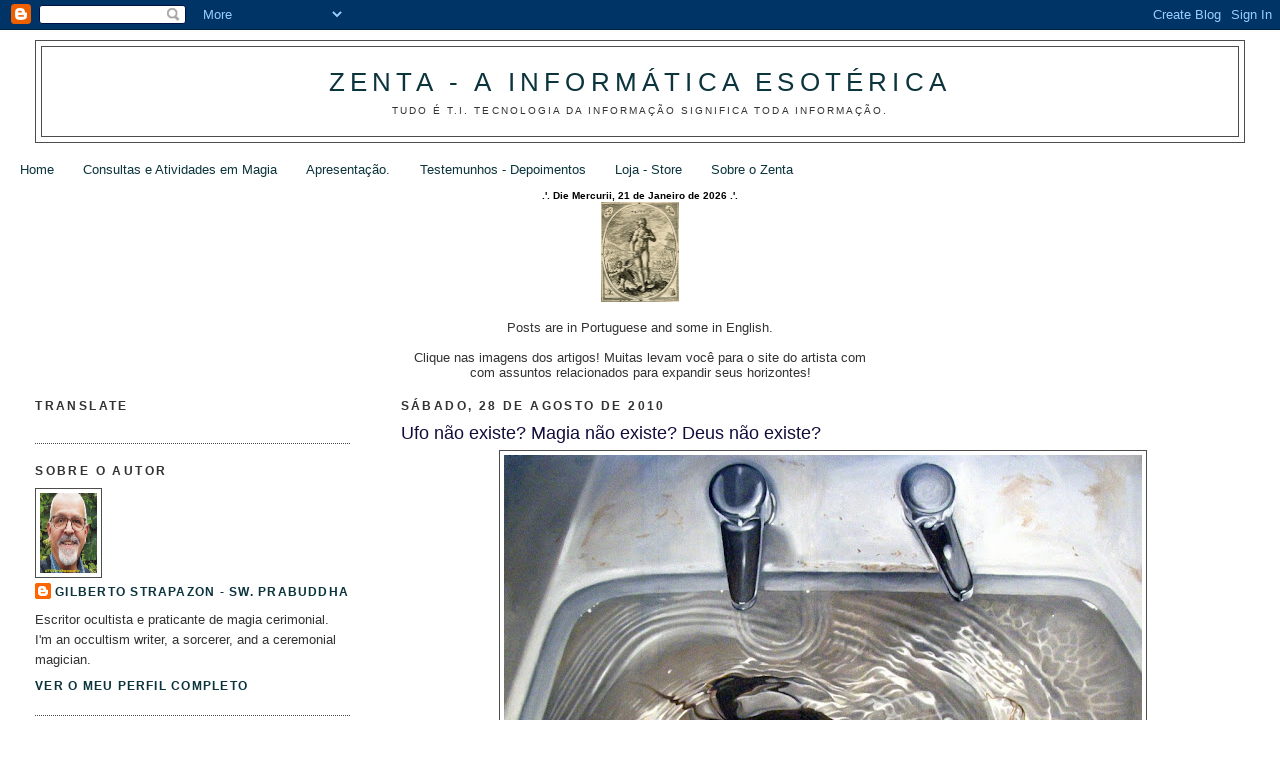

--- FILE ---
content_type: text/html; charset=UTF-8
request_url: https://www.gilbertostrapazon.com.br/2010/08/ufo-nao-existe-magia-nao-existe-deus.html
body_size: 22360
content:
<!DOCTYPE html>
<html dir='ltr' xmlns='http://www.w3.org/1999/xhtml' xmlns:b='http://www.google.com/2005/gml/b' xmlns:data='http://www.google.com/2005/gml/data' xmlns:expr='http://www.google.com/2005/gml/expr'>
<head>
<link href='https://www.blogger.com/static/v1/widgets/2944754296-widget_css_bundle.css' rel='stylesheet' type='text/css'/>
<meta content='text/html; charset=UTF-8' http-equiv='Content-Type'/>
<meta content='blogger' name='generator'/>
<link href='https://www.gilbertostrapazon.com.br/favicon.ico' rel='icon' type='image/x-icon'/>
<link href='https://www.gilbertostrapazon.com.br/2010/08/ufo-nao-existe-magia-nao-existe-deus.html' rel='canonical'/>
<link rel="alternate" type="application/atom+xml" title="Zenta - A Informática Esotérica - Atom" href="https://www.gilbertostrapazon.com.br/feeds/posts/default" />
<link rel="alternate" type="application/rss+xml" title="Zenta - A Informática Esotérica - RSS" href="https://www.gilbertostrapazon.com.br/feeds/posts/default?alt=rss" />
<link rel="service.post" type="application/atom+xml" title="Zenta - A Informática Esotérica - Atom" href="https://www.blogger.com/feeds/3794143/posts/default" />

<link rel="alternate" type="application/atom+xml" title="Zenta - A Informática Esotérica - Atom" href="https://www.gilbertostrapazon.com.br/feeds/4914746653985879245/comments/default" />
<!--Can't find substitution for tag [blog.ieCssRetrofitLinks]-->
<link href='https://blogger.googleusercontent.com/img/b/R29vZ2xl/AVvXsEgLSF2wfV61m5epdaokYd8_8cAHaVryKO2gFs5gl0qWjgsJlCu_q7Q_-S9cos563xEIpsoFefJOelKURJl7EOzCVE18VffwXZfGbAg1F8oJWTpoD-0l-eIvf7xu9JNez1xBEzE3/s640/flickr_linneastrid_3303900908_b99ff5ae16_b.jpg' rel='image_src'/>
<meta content='https://www.gilbertostrapazon.com.br/2010/08/ufo-nao-existe-magia-nao-existe-deus.html' property='og:url'/>
<meta content='Ufo não existe? Magia não existe? Deus não existe?' property='og:title'/>
<meta content='Magia, Tarot, Oráculos, Goetia, Anjos, Meditação, Grimórios, Grimorum Verum, Livros de Moisés, Riqueza, Saúde, Amor, Xamanismo' property='og:description'/>
<meta content='https://blogger.googleusercontent.com/img/b/R29vZ2xl/AVvXsEgLSF2wfV61m5epdaokYd8_8cAHaVryKO2gFs5gl0qWjgsJlCu_q7Q_-S9cos563xEIpsoFefJOelKURJl7EOzCVE18VffwXZfGbAg1F8oJWTpoD-0l-eIvf7xu9JNez1xBEzE3/w1200-h630-p-k-no-nu/flickr_linneastrid_3303900908_b99ff5ae16_b.jpg' property='og:image'/>
<title>Zenta - A Informática Esotérica: Ufo não existe? Magia não existe? Deus não existe?</title>
<style id='page-skin-1' type='text/css'><!--
/*
-----------------------------------------------
Blogger Template Style
Name:     Minima Lefty Stretch
Date:     14 Jul 2006
----------------------------------------------- */
/* Variable definitions
====================
<Variable name="bgcolor" description="Page Background Color"
type="color" default="#fff">
<Variable name="textcolor" description="Text Color"
type="color" default="#333">
<Variable name="linkcolor" description="Link Color"
type="color" default="#58a">
<Variable name="pagetitlecolor" description="Blog Title Color"
type="color" default="#666">
<Variable name="descriptioncolor" description="Blog Description Color"
type="color" default="#999">
<Variable name="titlecolor" description="Post Title Color"
type="color" default="#c60">
<Variable name="bordercolor" description="Border Color"
type="color" default="#ccc">
<Variable name="sidebarcolor" description="Sidebar Title Color"
type="color" default="#999">
<Variable name="sidebartextcolor" description="Sidebar Text Color"
type="color" default="#666">
<Variable name="visitedlinkcolor" description="Visited Link Color"
type="color" default="#999">
<Variable name="bodyfont" description="Text Font"
type="font" default="normal normal 100% Arial, Arial">
<Variable name="headerfont" description="Sidebar Title Font"
type="font"
default="normal normal 78% 'Trebuchet MS',Trebuchet,Arial,Verdana,Sans-Arial">
<Variable name="pagetitlefont" description="Blog Title Font"
type="font"
default="normal normal 200% Arial, Arial">
<Variable name="descriptionfont" description="Blog Description Font"
type="font"
default="normal normal 78% 'Trebuchet MS', Trebuchet, Arial, Verdana, Sans-Arial">
<Variable name="postfooterfont" description="Post Footer Font"
type="font"
default="normal normal 78% 'Trebuchet MS', Trebuchet, Arial, Verdana, Sans-Arial">
<Variable name="startSide" description="Start side in blog language"
type="automatic" default="left">
<Variable name="endSide" description="End side in blog language"
type="automatic" default="right">
*/
/* Use this with templates/template-twocol.html */
body {
background:#ffffff;
margin:0;
color:#333333;
font:x-small Arial Arial;
font-size/* */:/**/small;
font-size: /**/small;
text-align: center;
}
a:link {
color:#0c343d;
text-decoration:none;
}
a:visited {
color:#2a4455;
text-decoration:none;
}
a:hover {
color:#140c3d;
text-decoration:underline;
}
a img {
border-width:0;
}
/* Header
-----------------------------------------------
*/
#header-wrapper {
margin:0 2% 10px;
border:1px solid #4c4c4c;
}
#header-inner {
background-position: center;
margin-left: auto;
margin-right: auto;
}
#header {
margin: 5px;
border: 1px solid #4c4c4c;
text-align: center;
color:#0c343d;
}
#header h1 {
margin:5px 5px 0;
padding:15px 20px .25em;
line-height:1.2em;
text-transform:uppercase;
letter-spacing:.2em;
font: normal normal 200% Arial, Arial;
}
#header a {
color:#0c343d;
text-decoration:none;
}
#header a:hover {
color:#0c343d;
}
#header .description {
margin:0 5px 5px;
padding:0 20px 15px;
text-transform:uppercase;
letter-spacing:.2em;
line-height: 1.4em;
font: normal normal 78% 'Trebuchet MS', Trebuchet, Arial, Verdana, Sans-Arial;
color: #333333;
}
#header img {
margin-left: auto;
margin-right: auto;
}
/* Outer-Wrapper
----------------------------------------------- */
#outer-wrapper {
margin:0;
padding:10px;
text-align:left;
font: normal normal 100% Arial, Arial;
}
#main-wrapper {
margin-right: 2%;
width: 67%;
float: right;
display: inline;       /* fix for doubling margin in IE */
word-wrap: break-word; /* fix for long text breaking sidebar float in IE */
overflow: hidden;      /* fix for long non-text content breaking IE sidebar float */
}
#sidebar-wrapper {
margin-left: 2%;
width: 25%;
float: left;
display: inline;       /* fix for doubling margin in IE */
word-wrap: break-word; /* fix for long text breaking sidebar float in IE */
overflow: hidden;      /* fix for long non-text content breaking IE sidebar float */
}
/* Headings
----------------------------------------------- */
h2 {
margin:1.5em 0 .75em;
font:normal bold 12px 'Trebuchet MS',Trebuchet,Arial,Verdana,Sans-Arial;
line-height: 1.4em;
text-transform:uppercase;
letter-spacing:.2em;
color:#333333;
}
/* Posts
-----------------------------------------------
*/
h2.date-header {
margin:1.5em 0 .5em;
}
.post {
margin:.5em 0 1.5em;
border-bottom:1px dotted #4c4c4c;
padding-bottom:1.5em;
}
.post h3 {
margin:.25em 0 0;
padding:0 0 4px;
font-size:140%;
font-weight:normal;
line-height:1.4em;
color:#140c3d;
}
.post h3 a, .post h3 a:visited, .post h3 strong {
display:block;
text-decoration:none;
color:#140c3d;
font-weight:normal;
}
.post h3 strong, .post h3 a:hover {
color:#333333;
}
.post-body {
margin:0 0 .75em;
line-height:1.6em;
}
.post-body blockquote {
line-height:1.3em;
}
.post-footer {
margin: .75em 0;
color:#333333;
text-transform:uppercase;
letter-spacing:.1em;
font: normal bold 95% 'Trebuchet MS', Trebuchet, Arial, Verdana, Sans-Arial;
line-height: 1.4em;
}
.comment-link {
margin-left:.6em;
}
.post img, table.tr-caption-container {
padding:4px;
border:1px solid #4c4c4c;
}
.tr-caption-container img {
border: none;
padding: 0;
}
.post blockquote {
margin:1em 20px;
}
.post blockquote p {
margin:.75em 0;
}
/* Comments
----------------------------------------------- */
#comments h4 {
margin:1em 0;
font-weight: bold;
line-height: 1.4em;
text-transform:uppercase;
letter-spacing:.2em;
color: #333333;
}
#comments-block {
margin:1em 0 1.5em;
line-height:1.6em;
}
#comments-block .comment-author {
margin:.5em 0;
}
#comments-block .comment-body {
margin:.25em 0 0;
}
#comments-block .comment-footer {
margin:-.25em 0 2em;
line-height: 1.4em;
text-transform:uppercase;
letter-spacing:.1em;
}
#comments-block .comment-body p {
margin:0 0 .75em;
}
.deleted-comment {
font-style:italic;
color:gray;
}
.feed-links {
clear: both;
line-height: 2.5em;
}
#blog-pager-newer-link {
float: left;
}
#blog-pager-older-link {
float: right;
}
#blog-pager {
text-align: center;
}
/* Sidebar Content
----------------------------------------------- */
.sidebar {
color: #333333;
line-height: 1.5em;
}
.sidebar ul {
list-style:none;
margin:0 0 0;
padding:0 0 0;
}
.sidebar li {
margin:0;
padding-top:0;
padding-right:0;
padding-bottom:.25em;
padding-left:15px;
text-indent:-15px;
line-height:1.5em;
}
.sidebar .widget, .main .widget {
border-bottom:1px dotted #4c4c4c;
margin:0 0 1.5em;
padding:0 0 1.5em;
}
.main .Blog {
border-bottom-width: 0;
}
/* Profile
----------------------------------------------- */
.profile-img {
float: left;
margin-top: 0;
margin-right: 5px;
margin-bottom: 5px;
margin-left: 0;
padding: 4px;
border: 1px solid #4c4c4c;
}
.profile-data {
margin:0;
text-transform:uppercase;
letter-spacing:.1em;
font: normal bold 95% 'Trebuchet MS', Trebuchet, Arial, Verdana, Sans-Arial;
color: #333333;
font-weight: bold;
line-height: 1.6em;
}
.profile-datablock {
margin:.5em 0 .5em;
}
.profile-textblock {
margin: 0.5em 0;
line-height: 1.6em;
}
.profile-link {
font: normal bold 95% 'Trebuchet MS', Trebuchet, Arial, Verdana, Sans-Arial;
text-transform: uppercase;
letter-spacing: .1em;
}
/* Footer
----------------------------------------------- */
#footer {
width:660px;
clear:both;
margin:0 auto;
padding-top:15px;
line-height: 1.6em;
text-transform:uppercase;
letter-spacing:.1em;
text-align: center;
}

--></style>
<script type='text/javascript'>

  var _gaq = _gaq || [];
  _gaq.push(['_setAccount', 'UA-11208242-3']);
  _gaq.push(['_trackPageview']);

  (function() {
    var ga = document.createElement('script'); ga.type = 'text/javascript'; ga.async = true;
    ga.src = ('https:' == document.location.protocol ? 'https://ssl' : 'http://www') + '.google-analytics.com/ga.js';
    var s = document.getElementsByTagName('script')[0]; s.parentNode.insertBefore(ga, s);
  })();

</script>
<link href='https://www.blogger.com/dyn-css/authorization.css?targetBlogID=3794143&amp;zx=d204a1ea-afb2-4970-a565-379b36e9da22' media='none' onload='if(media!=&#39;all&#39;)media=&#39;all&#39;' rel='stylesheet'/><noscript><link href='https://www.blogger.com/dyn-css/authorization.css?targetBlogID=3794143&amp;zx=d204a1ea-afb2-4970-a565-379b36e9da22' rel='stylesheet'/></noscript>
<meta name='google-adsense-platform-account' content='ca-host-pub-1556223355139109'/>
<meta name='google-adsense-platform-domain' content='blogspot.com'/>

</head>
<body>
<div class='navbar section' id='navbar'><div class='widget Navbar' data-version='1' id='Navbar1'><script type="text/javascript">
    function setAttributeOnload(object, attribute, val) {
      if(window.addEventListener) {
        window.addEventListener('load',
          function(){ object[attribute] = val; }, false);
      } else {
        window.attachEvent('onload', function(){ object[attribute] = val; });
      }
    }
  </script>
<div id="navbar-iframe-container"></div>
<script type="text/javascript" src="https://apis.google.com/js/platform.js"></script>
<script type="text/javascript">
      gapi.load("gapi.iframes:gapi.iframes.style.bubble", function() {
        if (gapi.iframes && gapi.iframes.getContext) {
          gapi.iframes.getContext().openChild({
              url: 'https://www.blogger.com/navbar/3794143?po\x3d4914746653985879245\x26origin\x3dhttps://www.gilbertostrapazon.com.br',
              where: document.getElementById("navbar-iframe-container"),
              id: "navbar-iframe"
          });
        }
      });
    </script><script type="text/javascript">
(function() {
var script = document.createElement('script');
script.type = 'text/javascript';
script.src = '//pagead2.googlesyndication.com/pagead/js/google_top_exp.js';
var head = document.getElementsByTagName('head')[0];
if (head) {
head.appendChild(script);
}})();
</script>
</div></div>
<div id='outer-wrapper'><div id='wrap2'>
<!-- skip links for text browsers -->
<span id='skiplinks' style='display:none;'>
<a href='#main'>skip to main </a> |
      <a href='#sidebar'>skip to sidebar</a>
</span>
<div id='header-wrapper'>
<div class='header section' id='header'><div class='widget Header' data-version='1' id='Header1'>
<div id='header-inner'>
<div class='titlewrapper'>
<h1 class='title'>
<a href='https://www.gilbertostrapazon.com.br/'>
Zenta - A Informática Esotérica
</a>
</h1>
</div>
<div class='descriptionwrapper'>
<p class='description'><span>Tudo é T.I.
Tecnologia da Informação Significa Toda Informação.</span></p>
</div>
</div>
</div></div>
</div>
<div id='content-wrapper'>
<div id='crosscol-wrapper' style='text-align:center'>
<div class='crosscol section' id='crosscol'><div class='widget PageList' data-version='1' id='PageList1'>
<div class='widget-content'>
<ul>
<li>
<a href='https://gilbertostrapazon.blogspot.com/'>Home</a>
</li>
<li>
<a href='https://www.gilbertostrapazon.com.br/p/consultas-e-atividades-em-magia.html'>Consultas e Atividades em Magia</a>
</li>
<li>
<a href='http://gilbertostrapazon.blogspot.com/p/blog-page_28.html'>Apresentação.</a>
</li>
<li>
<a href='https://gilbertostrapazon.blogspot.com/p/testemunhos.html'>Testemunhos - Depoimentos</a>
</li>
<li>
<a href='http://gilbertostrapazon.blogspot.com/p/store-itens-venda.html'>Loja - Store</a>
</li>
<li>
<a href='http://gilbertostrapazon.blogspot.com/p/informacoes-sobre-o-zenta.html'>Sobre o Zenta</a>
</li>
</ul>
<div class='clear'></div>
</div>
</div><div class='widget HTML' data-version='1' id='HTML8'>
<div class='widget-content'>
<div align="center">
<table border="0" cellpadding="0" cellspacing="0" id="table1" style="width: 100%;">	<tbody>
<tr> 		<td>
</td> 		<td>
</td></tr></tbody></table></div>
<div align="center">
<script language="JavaScript">
//Date Variables
	dayName = new Array ("Solis", "Lun&aelig;", "Martis", "Mercurii", "Jovis", "Veneris", "Saturnii")
	monName = new Array ("Janeiro", "Fevereiro", "Março", "Abril", "Maio", "Junho", "Julho", "Agosto", "Setembro", "Outubro", "Novembro", "Dezembro")
	now = new Date
	y = now.getYear()
	if (y< 2000) {
  		y = y+1900
		}
//Escreve a data
	document.write("<b><font face='Verdana, Arial' size='1' color='000000'>.'. Die " + dayName[now.getDay()] + ", " + now.getDate() + " de " + monName[now.getMonth()] + " de " + y + " .'.</font></b>")
</script>
</div>
 		<td>
<div class="separator" style="clear: both; text-align: center;">
<img border="0" height="100" src="https://blogger.googleusercontent.com/img/b/R29vZ2xl/AVvXsEgnAS0W4prCtI1e6VdmWFllKsYJ5fOvBpXqLdGp-f4O2qbxqPqRUX_tLpdAuC-GoHOplY3sE6XZxurOJnp1qcltKxLCH7qSzfn_mkyllWuXNPvnwyrWGA9q4CBVZnRoSvzRSe7A0Q/s1600/Venus_AN00126011_001_l+-+Editado+Size.jpg" /></div>
</td> 	
<tr><td></td>
<td>
<br />
<div class="separator" style="clear: both; text-align: center;">
Posts are in Portuguese and some in English.
<br />
<br />
Clique nas imagens dos artigos! Muitas levam você para o site do artista com<br />
com assuntos relacionados para expandir seus horizontes!
<br />
</div></td>

</tr>
</div>
<div class='clear'></div>
</div></div>
</div>
<div id='main-wrapper'>
<div class='main section' id='main'><div class='widget Blog' data-version='1' id='Blog1'>
<div class='blog-posts hfeed'>

          <div class="date-outer">
        
<h2 class='date-header'><span>sábado, 28 de agosto de 2010</span></h2>

          <div class="date-posts">
        
<div class='post-outer'>
<div class='post hentry uncustomized-post-template' itemprop='blogPost' itemscope='itemscope' itemtype='http://schema.org/BlogPosting'>
<meta content='https://blogger.googleusercontent.com/img/b/R29vZ2xl/AVvXsEgLSF2wfV61m5epdaokYd8_8cAHaVryKO2gFs5gl0qWjgsJlCu_q7Q_-S9cos563xEIpsoFefJOelKURJl7EOzCVE18VffwXZfGbAg1F8oJWTpoD-0l-eIvf7xu9JNez1xBEzE3/s640/flickr_linneastrid_3303900908_b99ff5ae16_b.jpg' itemprop='image_url'/>
<meta content='3794143' itemprop='blogId'/>
<meta content='4914746653985879245' itemprop='postId'/>
<a name='4914746653985879245'></a>
<h3 class='post-title entry-title' itemprop='name'>
Ufo não existe? Magia não existe? Deus não existe?
</h3>
<div class='post-header'>
<div class='post-header-line-1'></div>
</div>
<div class='post-body entry-content' id='post-body-4914746653985879245' itemprop='description articleBody'>
<table cellpadding="0" cellspacing="0" class="tr-caption-container" style="margin-left: auto; margin-right: auto; text-align: center;"><tbody>
<tr><td style="text-align: center;"><span style="font-size: small;"><a href="http://www.flickr.com/photos/linneastrid/3303900908" imageanchor="1" style="clear: right; margin-bottom: 1em; margin-left: auto; margin-right: auto;"><img border="0" height="640" src="https://blogger.googleusercontent.com/img/b/R29vZ2xl/AVvXsEgLSF2wfV61m5epdaokYd8_8cAHaVryKO2gFs5gl0qWjgsJlCu_q7Q_-S9cos563xEIpsoFefJOelKURJl7EOzCVE18VffwXZfGbAg1F8oJWTpoD-0l-eIvf7xu9JNez1xBEzE3/s640/flickr_linneastrid_3303900908_b99ff5ae16_b.jpg" width="638" /></a></span></td></tr>
<tr><td class="tr-caption" style="text-align: center;"><span style="font-size: small;">Não vejo, não existe.</span><br />
<br />
<span style="font-size: small;">Arte: <b>The drowning artist (O artista se afogando)</b><br /><span style="font-size: x-small;">Óleo sobre madeira, 60 x 60 cm.</span><br />Artista:<b> <a href="http://www.linneastrid.se/" target="_blank">Linnea Strid</a> </b>- Stockholm, Sweden</span></td></tr>
</tbody></table>
<br />
<br />
<br />
<br />
<span style="font-size: small;">Alguém diz que estudou isto ou aquilo por anos então não existe<span style="font-size: small;"><b>!</b></span></span><br />
<span style="font-size: small;"><br /></span>
<span style="font-size: small;"><b>Respondo:</b></span><br />
<span style="font-size: small;"><br /></span>
<span style="font-size: small;">O padre Quevedo estuda <b>uma vida inteira</b> um assunto então afirma que "<b>isto não ecziste</b>"! </span><br />
<span style="font-size: small;"><br /></span>
<span style="font-size: small;">Eu pessoalmente discordo quando pude conhecer algo por ambos os lados da questão, de forma proporcional. Caso contrário, estou aberto a dúvidas e questionamentos.</span><br />
<span style="font-size: small;"><br /></span>
<span style="font-size: small;">Por exemplo, Fumei durante muitos anos. Parei de fumar. Só depois que tive o mesmo tempo entre não-fumante e fumante, é que tive uma visão de ambos os lados. Atualmente fumo. Faz mal? sim, e daí?&nbsp; Meu médico bebe nas refeições, e daí?</span><br />
<span style="font-size: small;"><br /></span>
<span style="font-size: small;">Questões que tornam-se dogmáticas, correm o risco de perderem o questionamento. O sinal mais importante da nossa linguagem é o ponto de interrogação<b>:</b> <b>?</b>.</span><br />
<span style="font-size: small;"><br /></span>
<span style="font-size: small;">Quando paramos de questionar, abandonamos uma questão. Tem casos em que consideramos menos necessário o aprofundamento num determinado âmbito, enquanto noutras vezes, a investigação pode nos levar a lugares totalmente novos, experiências e aprendizados.</span><br />
<span style="font-size: small;"><br /></span>
<span style="font-size: small;">Quando afirmamos que algo "não ecziste", estamos cerrando nossos olhos, encarceramos a alma, acorrentamos o cérebro. Como um cão de caça, que ao invés de correr livre pelos campos, fica amarrado numa corrente, ao confortável alcance de seu dono.</span><br />
<span style="font-size: small;"><br /></span>
<span style="font-size: small;">Explorar o desconhecido, significa ir aonde não existem mapas. Algumas técnicas, assim como para andar na selva, ajudam um pouco, mas algumas vezes, será necessário largar a corda, arriscar a passar por águas escuras, caminhar na escuridão, tatear e abrir bem os ouvidos procurando um sopro de ar que indique a direção.</span><br />
<span style="font-size: small;"><br /></span>
<span style="font-size: small;">Loucura, é quando simplesmente se vai por aí, batendo a cara em qualquer árvore. Se temos olhos, audição, intuição, enfim, diversos sentidos, devemos usá-los.</span><br />
<span style="font-size: small;"><br /></span>
<span style="font-size: small;">E um dos princípais sentidos que o buscador possui, é justamente o coração. Se algo toca instantaneamente seu coração, observe, esteja atento.</span><br />
<span style="font-size: small;"><br /></span>
<span style="font-size: small;">Mas se é necessário uma enxurrada de palavras, cuidado! Temos muitos vendedores profissionais, peritos na arte da lábia, que lhes convencem que isto e aquilo é do jeito que eles falam. </span><br />
<span style="font-size: small;"><br /></span>
<span style="font-size: small;">Não se aprende nada de olhos fechados.</span><br />
<span style="font-size: small;"><br /></span>
<span style="font-size: small;"><br /></span>
<br />
<div style="text-align: center;">
<span style="font-size: small;"><b>.'.</b></span></div>
<span style="font-size: small;"><b>Leia outros artigos relacionados clicando nas tagas abaixo:</b></span>
<div style='clear: both;'></div>
</div>
<div class='post-footer'>
<div class='post-footer-line post-footer-line-1'>
<span class='post-author vcard'>
Postado por
<span class='fn' itemprop='author' itemscope='itemscope' itemtype='http://schema.org/Person'>
<meta content='https://www.blogger.com/profile/17908986703723288805' itemprop='url'/>
<a class='g-profile' href='https://www.blogger.com/profile/17908986703723288805' rel='author' title='author profile'>
<span itemprop='name'>Gilberto Strapazon  - Sw. Prabuddha</span>
</a>
</span>
</span>
<span class='post-timestamp'>
às
<meta content='https://www.gilbertostrapazon.com.br/2010/08/ufo-nao-existe-magia-nao-existe-deus.html' itemprop='url'/>
<a class='timestamp-link' href='https://www.gilbertostrapazon.com.br/2010/08/ufo-nao-existe-magia-nao-existe-deus.html' rel='bookmark' title='permanent link'><abbr class='published' itemprop='datePublished' title='2010-08-28T15:15:00-03:00'>15:15</abbr></a>
</span>
<span class='post-comment-link'>
</span>
<span class='post-icons'>
<span class='item-action'>
<a href='https://www.blogger.com/email-post/3794143/4914746653985879245' title='Enviar a mensagem por correio electrónico'>
<img alt='' class='icon-action' height='13' src='https://resources.blogblog.com/img/icon18_email.gif' width='18'/>
</a>
</span>
<span class='item-control blog-admin pid-1471171673'>
<a href='https://www.blogger.com/post-edit.g?blogID=3794143&postID=4914746653985879245&from=pencil' title='Editar mensagem'>
<img alt='' class='icon-action' height='18' src='https://resources.blogblog.com/img/icon18_edit_allbkg.gif' width='18'/>
</a>
</span>
</span>
<div class='post-share-buttons goog-inline-block'>
<a class='goog-inline-block share-button sb-email' href='https://www.blogger.com/share-post.g?blogID=3794143&postID=4914746653985879245&target=email' target='_blank' title='Enviar a mensagem por email'><span class='share-button-link-text'>Enviar a mensagem por email</span></a><a class='goog-inline-block share-button sb-blog' href='https://www.blogger.com/share-post.g?blogID=3794143&postID=4914746653985879245&target=blog' onclick='window.open(this.href, "_blank", "height=270,width=475"); return false;' target='_blank' title='Dê a sua opinião!'><span class='share-button-link-text'>Dê a sua opinião!</span></a><a class='goog-inline-block share-button sb-twitter' href='https://www.blogger.com/share-post.g?blogID=3794143&postID=4914746653985879245&target=twitter' target='_blank' title='Partilhar no X'><span class='share-button-link-text'>Partilhar no X</span></a><a class='goog-inline-block share-button sb-facebook' href='https://www.blogger.com/share-post.g?blogID=3794143&postID=4914746653985879245&target=facebook' onclick='window.open(this.href, "_blank", "height=430,width=640"); return false;' target='_blank' title='Partilhar no Facebook'><span class='share-button-link-text'>Partilhar no Facebook</span></a><a class='goog-inline-block share-button sb-pinterest' href='https://www.blogger.com/share-post.g?blogID=3794143&postID=4914746653985879245&target=pinterest' target='_blank' title='Partilhar no Pinterest'><span class='share-button-link-text'>Partilhar no Pinterest</span></a>
</div>
</div>
<div class='post-footer-line post-footer-line-2'>
<span class='post-labels'>
Marcadores:
<a href='https://www.gilbertostrapazon.com.br/search/label/Consci%C3%AAncia' rel='tag'>Consciência</a>,
<a href='https://www.gilbertostrapazon.com.br/search/label/Criatividade' rel='tag'>Criatividade</a>,
<a href='https://www.gilbertostrapazon.com.br/search/label/F%C3%A9' rel='tag'>Fé</a>,
<a href='https://www.gilbertostrapazon.com.br/search/label/Mestres' rel='tag'>Mestres</a>,
<a href='https://www.gilbertostrapazon.com.br/search/label/Religi%C3%A3o' rel='tag'>Religião</a>
</span>
</div>
<div class='post-footer-line post-footer-line-3'>
<span class='post-location'>
</span>
</div>
</div>
</div>
<div class='comments' id='comments'>
<a name='comments'></a>
<h4>Sem comentários:</h4>
<div id='Blog1_comments-block-wrapper'>
<dl class='avatar-comment-indent' id='comments-block'>
</dl>
</div>
<p class='comment-footer'>
<a href='https://www.blogger.com/comment/fullpage/post/3794143/4914746653985879245' onclick=''>Enviar um comentário</a>
</p>
</div>
</div>

        </div></div>
      
</div>
<div class='blog-pager' id='blog-pager'>
<span id='blog-pager-newer-link'>
<a class='blog-pager-newer-link' href='https://www.gilbertostrapazon.com.br/2010/08/ha-algo-no-universo-que-nao-se.html' id='Blog1_blog-pager-newer-link' title='Mensagem mais recente'>Mensagem mais recente</a>
</span>
<span id='blog-pager-older-link'>
<a class='blog-pager-older-link' href='https://www.gilbertostrapazon.com.br/2010/08/monitorar-internet-sera.html' id='Blog1_blog-pager-older-link' title='Mensagem antiga'>Mensagem antiga</a>
</span>
<a class='home-link' href='https://www.gilbertostrapazon.com.br/'>Página inicial</a>
</div>
<div class='clear'></div>
<div class='post-feeds'>
<div class='feed-links'>
Subscrever:
<a class='feed-link' href='https://www.gilbertostrapazon.com.br/feeds/4914746653985879245/comments/default' target='_blank' type='application/atom+xml'>Enviar feedback (Atom)</a>
</div>
</div>
</div></div>
</div>
<div id='sidebar-wrapper'>
<div class='sidebar section' id='sidebar'><div class='widget HTML' data-version='1' id='HTML5'>
<h2 class='title'>Translate</h2>
<div class='widget-content'>
<!-- Google Translate Element -->
<div id="google_translate_element" style="display:block"></div><script>
function googleTranslateElementInit() {
  new google.translate.TranslateElement({pageLanguage: "pt"}, "google_translate_element");
};</script>
<script src="//translate.google.com/translate_a/element.js?cb=googleTranslateElementInit"></script>
</div>
<div class='clear'></div>
</div><div class='widget Profile' data-version='1' id='Profile1'>
<h2>Sobre o autor</h2>
<div class='widget-content'>
<a href='https://www.blogger.com/profile/17908986703723288805'><img alt='A minha foto' class='profile-img' height='80' src='//blogger.googleusercontent.com/img/b/R29vZ2xl/AVvXsEjazg8MLdnhwrq3HU4m-iI5sjCM47DRO7B7LRjpupWfonOLvccHEBlWpOjam6hwYY0rtUN2YsF9zaSwVCKWSn5GR7RoF9p9J2fBRMlPoA-JROokWvnzB7bDWTzZ8yIyWh3Mve9t6msHTn-YZDjTcGFeyCE0QjKdLwDz76BdC_LtCdOl1g/s1600/Perfil%2020240716_142052_%20Imagem%20Marca%20Dagua.jpg' width='57'/></a>
<dl class='profile-datablock'>
<dt class='profile-data'>
<a class='profile-name-link g-profile' href='https://www.blogger.com/profile/17908986703723288805' rel='author' style='background-image: url(//www.blogger.com/img/logo-16.png);'>
Gilberto Strapazon  - Sw. Prabuddha
</a>
</dt>
<dd class='profile-textblock'>Escritor ocultista e praticante de magia cerimonial. 
<br>
I'm an occultism writer, a sorcerer, and a ceremonial magician.
</dd>
</dl>
<a class='profile-link' href='https://www.blogger.com/profile/17908986703723288805' rel='author'>Ver o meu perfil completo</a>
<div class='clear'></div>
</div>
</div><div class='widget Followers' data-version='1' id='Followers1'>
<h2 class='title'>Seguidores</h2>
<div class='widget-content'>
<div id='Followers1-wrapper'>
<div style='margin-right:2px;'>
<div><script type="text/javascript" src="https://apis.google.com/js/platform.js"></script>
<div id="followers-iframe-container"></div>
<script type="text/javascript">
    window.followersIframe = null;
    function followersIframeOpen(url) {
      gapi.load("gapi.iframes", function() {
        if (gapi.iframes && gapi.iframes.getContext) {
          window.followersIframe = gapi.iframes.getContext().openChild({
            url: url,
            where: document.getElementById("followers-iframe-container"),
            messageHandlersFilter: gapi.iframes.CROSS_ORIGIN_IFRAMES_FILTER,
            messageHandlers: {
              '_ready': function(obj) {
                window.followersIframe.getIframeEl().height = obj.height;
              },
              'reset': function() {
                window.followersIframe.close();
                followersIframeOpen("https://www.blogger.com/followers/frame/3794143?colors\x3dCgt0cmFuc3BhcmVudBILdHJhbnNwYXJlbnQaByMzMzMzMzMiByMwYzM0M2QqByNmZmZmZmYyByMxNDBjM2Q6ByMzMzMzMzNCByMwYzM0M2RKByMzMzMzMzNSByMwYzM0M2RaC3RyYW5zcGFyZW50\x26pageSize\x3d21\x26hl\x3dpt-PT\x26origin\x3dhttps://www.gilbertostrapazon.com.br");
              },
              'open': function(url) {
                window.followersIframe.close();
                followersIframeOpen(url);
              }
            }
          });
        }
      });
    }
    followersIframeOpen("https://www.blogger.com/followers/frame/3794143?colors\x3dCgt0cmFuc3BhcmVudBILdHJhbnNwYXJlbnQaByMzMzMzMzMiByMwYzM0M2QqByNmZmZmZmYyByMxNDBjM2Q6ByMzMzMzMzNCByMwYzM0M2RKByMzMzMzMzNSByMwYzM0M2RaC3RyYW5zcGFyZW50\x26pageSize\x3d21\x26hl\x3dpt-PT\x26origin\x3dhttps://www.gilbertostrapazon.com.br");
  </script></div>
</div>
</div>
<div class='clear'></div>
</div>
</div><div class='widget LinkList' data-version='1' id='LinkList1'>
<h2>Meus outros sites, etc</h2>
<div class='widget-content'>
<ul>
<li><a href='https://www.youtube.com/gilbertostrapazon'>Youtube</a></li>
<li><a href='https://www.facebook.com/GilbertoStrapazon'>Facebook</a></li>
<li><a href='https://www.instagram.com/gilbertostrapazon'>Instagram</a></li>
<li><a href='http://jd800center.blogspot.com/'>JD800 Center - Synth Roland</a></li>
<li><a href='http://jesuslivre.blogspot.com.br/'>Jesus Livre na Luz - Imagens de Inspiração</a></li>
</ul>
<div class='clear'></div>
</div>
</div><div class='widget Label' data-version='1' id='Label1'>
<h2>Categorias</h2>
<div class='widget-content cloud-label-widget-content'>
<span class='label-size label-size-2'>
<a dir='ltr' href='https://www.gilbertostrapazon.com.br/search/label/a'>a</a>
<span class='label-count' dir='ltr'>(3)</span>
</span>
<span class='label-size label-size-3'>
<a dir='ltr' href='https://www.gilbertostrapazon.com.br/search/label/Administra%C3%A7%C3%A3o'>Administração</a>
<span class='label-count' dir='ltr'>(21)</span>
</span>
<span class='label-size label-size-2'>
<a dir='ltr' href='https://www.gilbertostrapazon.com.br/search/label/%C3%81gua'>Água</a>
<span class='label-count' dir='ltr'>(4)</span>
</span>
<span class='label-size label-size-4'>
<a dir='ltr' href='https://www.gilbertostrapazon.com.br/search/label/Alegria'>Alegria</a>
<span class='label-count' dir='ltr'>(41)</span>
</span>
<span class='label-size label-size-2'>
<a dir='ltr' href='https://www.gilbertostrapazon.com.br/search/label/Amarra%C3%A7%C3%A3o'>Amarração</a>
<span class='label-count' dir='ltr'>(4)</span>
</span>
<span class='label-size label-size-1'>
<a dir='ltr' href='https://www.gilbertostrapazon.com.br/search/label/Amiletos'>Amiletos</a>
<span class='label-count' dir='ltr'>(1)</span>
</span>
<span class='label-size label-size-3'>
<a dir='ltr' href='https://www.gilbertostrapazon.com.br/search/label/Amizade'>Amizade</a>
<span class='label-count' dir='ltr'>(12)</span>
</span>
<span class='label-size label-size-4'>
<a dir='ltr' href='https://www.gilbertostrapazon.com.br/search/label/Amor'>Amor</a>
<span class='label-count' dir='ltr'>(55)</span>
</span>
<span class='label-size label-size-3'>
<a dir='ltr' href='https://www.gilbertostrapazon.com.br/search/label/Anjos'>Anjos</a>
<span class='label-count' dir='ltr'>(22)</span>
</span>
<span class='label-size label-size-3'>
<a dir='ltr' href='https://www.gilbertostrapazon.com.br/search/label/Apocalipse'>Apocalipse</a>
<span class='label-count' dir='ltr'>(11)</span>
</span>
<span class='label-size label-size-3'>
<a dir='ltr' href='https://www.gilbertostrapazon.com.br/search/label/Artes'>Artes</a>
<span class='label-count' dir='ltr'>(11)</span>
</span>
<span class='label-size label-size-2'>
<a dir='ltr' href='https://www.gilbertostrapazon.com.br/search/label/Astrologia'>Astrologia</a>
<span class='label-count' dir='ltr'>(5)</span>
</span>
<span class='label-size label-size-2'>
<a dir='ltr' href='https://www.gilbertostrapazon.com.br/search/label/Astronomia'>Astronomia</a>
<span class='label-count' dir='ltr'>(4)</span>
</span>
<span class='label-size label-size-3'>
<a dir='ltr' href='https://www.gilbertostrapazon.com.br/search/label/Autoajuda'>Autoajuda</a>
<span class='label-count' dir='ltr'>(25)</span>
</span>
<span class='label-size label-size-2'>
<a dir='ltr' href='https://www.gilbertostrapazon.com.br/search/label/Banco%20de%20Dados'>Banco de Dados</a>
<span class='label-count' dir='ltr'>(2)</span>
</span>
<span class='label-size label-size-2'>
<a dir='ltr' href='https://www.gilbertostrapazon.com.br/search/label/Banda-larga'>Banda-larga</a>
<span class='label-count' dir='ltr'>(5)</span>
</span>
<span class='label-size label-size-2'>
<a dir='ltr' href='https://www.gilbertostrapazon.com.br/search/label/Biblia'>Biblia</a>
<span class='label-count' dir='ltr'>(6)</span>
</span>
<span class='label-size label-size-2'>
<a dir='ltr' href='https://www.gilbertostrapazon.com.br/search/label/Big%20Data'>Big Data</a>
<span class='label-count' dir='ltr'>(3)</span>
</span>
<span class='label-size label-size-3'>
<a dir='ltr' href='https://www.gilbertostrapazon.com.br/search/label/Bruxaria'>Bruxaria</a>
<span class='label-count' dir='ltr'>(10)</span>
</span>
<span class='label-size label-size-3'>
<a dir='ltr' href='https://www.gilbertostrapazon.com.br/search/label/Buddhazine'>Buddhazine</a>
<span class='label-count' dir='ltr'>(10)</span>
</span>
<span class='label-size label-size-2'>
<a dir='ltr' href='https://www.gilbertostrapazon.com.br/search/label/Budismo'>Budismo</a>
<span class='label-count' dir='ltr'>(2)</span>
</span>
<span class='label-size label-size-2'>
<a dir='ltr' href='https://www.gilbertostrapazon.com.br/search/label/Cabala'>Cabala</a>
<span class='label-count' dir='ltr'>(7)</span>
</span>
<span class='label-size label-size-4'>
<a dir='ltr' href='https://www.gilbertostrapazon.com.br/search/label/Carreira'>Carreira</a>
<span class='label-count' dir='ltr'>(87)</span>
</span>
<span class='label-size label-size-3'>
<a dir='ltr' href='https://www.gilbertostrapazon.com.br/search/label/Celebra%C3%A7%C3%A3o'>Celebração</a>
<span class='label-count' dir='ltr'>(15)</span>
</span>
<span class='label-size label-size-3'>
<a dir='ltr' href='https://www.gilbertostrapazon.com.br/search/label/Censura'>Censura</a>
<span class='label-count' dir='ltr'>(19)</span>
</span>
<span class='label-size label-size-2'>
<a dir='ltr' href='https://www.gilbertostrapazon.com.br/search/label/Cidades'>Cidades</a>
<span class='label-count' dir='ltr'>(4)</span>
</span>
<span class='label-size label-size-3'>
<a dir='ltr' href='https://www.gilbertostrapazon.com.br/search/label/Ci%C3%AAncia'>Ciência</a>
<span class='label-count' dir='ltr'>(11)</span>
</span>
<span class='label-size label-size-2'>
<a dir='ltr' href='https://www.gilbertostrapazon.com.br/search/label/Cita%C3%A7%C3%B5es'>Citações</a>
<span class='label-count' dir='ltr'>(4)</span>
</span>
<span class='label-size label-size-5'>
<a dir='ltr' href='https://www.gilbertostrapazon.com.br/search/label/Consci%C3%AAncia'>Consciência</a>
<span class='label-count' dir='ltr'>(184)</span>
</span>
<span class='label-size label-size-4'>
<a dir='ltr' href='https://www.gilbertostrapazon.com.br/search/label/Criatividade'>Criatividade</a>
<span class='label-count' dir='ltr'>(66)</span>
</span>
<span class='label-size label-size-2'>
<a dir='ltr' href='https://www.gilbertostrapazon.com.br/search/label/Culturas'>Culturas</a>
<span class='label-count' dir='ltr'>(5)</span>
</span>
<span class='label-size label-size-2'>
<a dir='ltr' href='https://www.gilbertostrapazon.com.br/search/label/Cura%20Natural'>Cura Natural</a>
<span class='label-count' dir='ltr'>(5)</span>
</span>
<span class='label-size label-size-4'>
<a dir='ltr' href='https://www.gilbertostrapazon.com.br/search/label/Dem%C3%B4nios'>Demônios</a>
<span class='label-count' dir='ltr'>(65)</span>
</span>
<span class='label-size label-size-2'>
<a dir='ltr' href='https://www.gilbertostrapazon.com.br/search/label/Desenvolvimento'>Desenvolvimento</a>
<span class='label-count' dir='ltr'>(6)</span>
</span>
<span class='label-size label-size-4'>
<a dir='ltr' href='https://www.gilbertostrapazon.com.br/search/label/Dinheiro'>Dinheiro</a>
<span class='label-count' dir='ltr'>(28)</span>
</span>
<span class='label-size label-size-3'>
<a dir='ltr' href='https://www.gilbertostrapazon.com.br/search/label/Direitos%20Humanos'>Direitos Humanos</a>
<span class='label-count' dir='ltr'>(11)</span>
</span>
<span class='label-size label-size-1'>
<a dir='ltr' href='https://www.gilbertostrapazon.com.br/search/label/Dom'>Dom</a>
<span class='label-count' dir='ltr'>(1)</span>
</span>
<span class='label-size label-size-2'>
<a dir='ltr' href='https://www.gilbertostrapazon.com.br/search/label/e'>e</a>
<span class='label-count' dir='ltr'>(2)</span>
</span>
<span class='label-size label-size-3'>
<a dir='ltr' href='https://www.gilbertostrapazon.com.br/search/label/Ecologia'>Ecologia</a>
<span class='label-count' dir='ltr'>(16)</span>
</span>
<span class='label-size label-size-2'>
<a dir='ltr' href='https://www.gilbertostrapazon.com.br/search/label/Educa%C3%A7%C3%A3o'>Educação</a>
<span class='label-count' dir='ltr'>(5)</span>
</span>
<span class='label-size label-size-2'>
<a dir='ltr' href='https://www.gilbertostrapazon.com.br/search/label/Elei%C3%A7%C3%B5es'>Eleições</a>
<span class='label-count' dir='ltr'>(3)</span>
</span>
<span class='label-size label-size-3'>
<a dir='ltr' href='https://www.gilbertostrapazon.com.br/search/label/Elementais'>Elementais</a>
<span class='label-count' dir='ltr'>(9)</span>
</span>
<span class='label-size label-size-1'>
<a dir='ltr' href='https://www.gilbertostrapazon.com.br/search/label/Empresa'>Empresa</a>
<span class='label-count' dir='ltr'>(1)</span>
</span>
<span class='label-size label-size-3'>
<a dir='ltr' href='https://www.gilbertostrapazon.com.br/search/label/Energia'>Energia</a>
<span class='label-count' dir='ltr'>(8)</span>
</span>
<span class='label-size label-size-3'>
<a dir='ltr' href='https://www.gilbertostrapazon.com.br/search/label/Energia%20Natural'>Energia Natural</a>
<span class='label-count' dir='ltr'>(15)</span>
</span>
<span class='label-size label-size-4'>
<a dir='ltr' href='https://www.gilbertostrapazon.com.br/search/label/Escolas%20Esot%C3%A9ricas'>Escolas Esotéricas</a>
<span class='label-count' dir='ltr'>(40)</span>
</span>
<span class='label-size label-size-3'>
<a dir='ltr' href='https://www.gilbertostrapazon.com.br/search/label/Espa%C3%A7o'>Espaço</a>
<span class='label-count' dir='ltr'>(10)</span>
</span>
<span class='label-size label-size-2'>
<a dir='ltr' href='https://www.gilbertostrapazon.com.br/search/label/extraterrestres'>extraterrestres</a>
<span class='label-count' dir='ltr'>(6)</span>
</span>
<span class='label-size label-size-3'>
<a dir='ltr' href='https://www.gilbertostrapazon.com.br/search/label/F%C3%A9'>Fé</a>
<span class='label-count' dir='ltr'>(12)</span>
</span>
<span class='label-size label-size-2'>
<a dir='ltr' href='https://www.gilbertostrapazon.com.br/search/label/Feiti%C3%A7o'>Feitiço</a>
<span class='label-count' dir='ltr'>(4)</span>
</span>
<span class='label-size label-size-2'>
<a dir='ltr' href='https://www.gilbertostrapazon.com.br/search/label/Fic%C3%A7%C3%A3o'>Ficção</a>
<span class='label-count' dir='ltr'>(2)</span>
</span>
<span class='label-size label-size-2'>
<a dir='ltr' href='https://www.gilbertostrapazon.com.br/search/label/Filmes'>Filmes</a>
<span class='label-count' dir='ltr'>(2)</span>
</span>
<span class='label-size label-size-2'>
<a dir='ltr' href='https://www.gilbertostrapazon.com.br/search/label/Fumo'>Fumo</a>
<span class='label-count' dir='ltr'>(6)</span>
</span>
<span class='label-size label-size-2'>
<a dir='ltr' href='https://www.gilbertostrapazon.com.br/search/label/Geek'>Geek</a>
<span class='label-count' dir='ltr'>(2)</span>
</span>
<span class='label-size label-size-5'>
<a dir='ltr' href='https://www.gilbertostrapazon.com.br/search/label/Gest%C3%A3o'>Gestão</a>
<span class='label-count' dir='ltr'>(116)</span>
</span>
<span class='label-size label-size-2'>
<a dir='ltr' href='https://www.gilbertostrapazon.com.br/search/label/Globaliza%C3%A7%C3%A3o'>Globalização</a>
<span class='label-count' dir='ltr'>(4)</span>
</span>
<span class='label-size label-size-4'>
<a dir='ltr' href='https://www.gilbertostrapazon.com.br/search/label/Goetia'>Goetia</a>
<span class='label-count' dir='ltr'>(64)</span>
</span>
<span class='label-size label-size-4'>
<a dir='ltr' href='https://www.gilbertostrapazon.com.br/search/label/Grim%C3%B3rios'>Grimórios</a>
<span class='label-count' dir='ltr'>(42)</span>
</span>
<span class='label-size label-size-3'>
<a dir='ltr' href='https://www.gilbertostrapazon.com.br/search/label/Hermetismo'>Hermetismo</a>
<span class='label-count' dir='ltr'>(13)</span>
</span>
<span class='label-size label-size-3'>
<a dir='ltr' href='https://www.gilbertostrapazon.com.br/search/label/Humanidade'>Humanidade</a>
<span class='label-count' dir='ltr'>(22)</span>
</span>
<span class='label-size label-size-4'>
<a dir='ltr' href='https://www.gilbertostrapazon.com.br/search/label/Humor'>Humor</a>
<span class='label-count' dir='ltr'>(62)</span>
</span>
<span class='label-size label-size-2'>
<a dir='ltr' href='https://www.gilbertostrapazon.com.br/search/label/Imprensa'>Imprensa</a>
<span class='label-count' dir='ltr'>(2)</span>
</span>
<span class='label-size label-size-2'>
<a dir='ltr' href='https://www.gilbertostrapazon.com.br/search/label/Inova%C3%A7%C3%A3o'>Inovação</a>
<span class='label-count' dir='ltr'>(4)</span>
</span>
<span class='label-size label-size-3'>
<a dir='ltr' href='https://www.gilbertostrapazon.com.br/search/label/Inspira%C3%A7%C3%A3o'>Inspiração</a>
<span class='label-count' dir='ltr'>(18)</span>
</span>
<span class='label-size label-size-2'>
<a dir='ltr' href='https://www.gilbertostrapazon.com.br/search/label/Intelig%C3%AAncia%20Artificial'>Inteligência Artificial</a>
<span class='label-count' dir='ltr'>(3)</span>
</span>
<span class='label-size label-size-4'>
<a dir='ltr' href='https://www.gilbertostrapazon.com.br/search/label/Internet'>Internet</a>
<span class='label-count' dir='ltr'>(57)</span>
</span>
<span class='label-size label-size-2'>
<a dir='ltr' href='https://www.gilbertostrapazon.com.br/search/label/Intui%C3%A7%C3%A3o'>Intuição</a>
<span class='label-count' dir='ltr'>(3)</span>
</span>
<span class='label-size label-size-3'>
<a dir='ltr' href='https://www.gilbertostrapazon.com.br/search/label/Justi%C3%A7a'>Justiça</a>
<span class='label-count' dir='ltr'>(11)</span>
</span>
<span class='label-size label-size-2'>
<a dir='ltr' href='https://www.gilbertostrapazon.com.br/search/label/Lazer'>Lazer</a>
<span class='label-count' dir='ltr'>(3)</span>
</span>
<span class='label-size label-size-3'>
<a dir='ltr' href='https://www.gilbertostrapazon.com.br/search/label/Liberdade'>Liberdade</a>
<span class='label-count' dir='ltr'>(17)</span>
</span>
<span class='label-size label-size-3'>
<a dir='ltr' href='https://www.gilbertostrapazon.com.br/search/label/Lideran%C3%A7a'>Liderança</a>
<span class='label-count' dir='ltr'>(12)</span>
</span>
<span class='label-size label-size-2'>
<a dir='ltr' href='https://www.gilbertostrapazon.com.br/search/label/Linux'>Linux</a>
<span class='label-count' dir='ltr'>(5)</span>
</span>
<span class='label-size label-size-3'>
<a dir='ltr' href='https://www.gilbertostrapazon.com.br/search/label/Livros'>Livros</a>
<span class='label-count' dir='ltr'>(8)</span>
</span>
<span class='label-size label-size-2'>
<a dir='ltr' href='https://www.gilbertostrapazon.com.br/search/label/Ma%C3%A7onaria'>Maçonaria</a>
<span class='label-count' dir='ltr'>(4)</span>
</span>
<span class='label-size label-size-5'>
<a dir='ltr' href='https://www.gilbertostrapazon.com.br/search/label/Magia'>Magia</a>
<span class='label-count' dir='ltr'>(131)</span>
</span>
<span class='label-size label-size-3'>
<a dir='ltr' href='https://www.gilbertostrapazon.com.br/search/label/Manifesto'>Manifesto</a>
<span class='label-count' dir='ltr'>(10)</span>
</span>
<span class='label-size label-size-2'>
<a dir='ltr' href='https://www.gilbertostrapazon.com.br/search/label/Marketing'>Marketing</a>
<span class='label-count' dir='ltr'>(7)</span>
</span>
<span class='label-size label-size-5'>
<a dir='ltr' href='https://www.gilbertostrapazon.com.br/search/label/Medita%C3%A7%C3%A3o'>Meditação</a>
<span class='label-count' dir='ltr'>(110)</span>
</span>
<span class='label-size label-size-3'>
<a dir='ltr' href='https://www.gilbertostrapazon.com.br/search/label/Meio%20Ambiente'>Meio Ambiente</a>
<span class='label-count' dir='ltr'>(14)</span>
</span>
<span class='label-size label-size-4'>
<a dir='ltr' href='https://www.gilbertostrapazon.com.br/search/label/Mestres'>Mestres</a>
<span class='label-count' dir='ltr'>(64)</span>
</span>
<span class='label-size label-size-2'>
<a dir='ltr' href='https://www.gilbertostrapazon.com.br/search/label/Milagres'>Milagres</a>
<span class='label-count' dir='ltr'>(7)</span>
</span>
<span class='label-size label-size-2'>
<a dir='ltr' href='https://www.gilbertostrapazon.com.br/search/label/misticismo'>misticismo</a>
<span class='label-count' dir='ltr'>(2)</span>
</span>
<span class='label-size label-size-3'>
<a dir='ltr' href='https://www.gilbertostrapazon.com.br/search/label/Motiva%C3%A7%C3%A3o'>Motivação</a>
<span class='label-count' dir='ltr'>(15)</span>
</span>
<span class='label-size label-size-3'>
<a dir='ltr' href='https://www.gilbertostrapazon.com.br/search/label/Mulheres'>Mulheres</a>
<span class='label-count' dir='ltr'>(19)</span>
</span>
<span class='label-size label-size-3'>
<a dir='ltr' href='https://www.gilbertostrapazon.com.br/search/label/M%C3%BAsica'>Música</a>
<span class='label-count' dir='ltr'>(19)</span>
</span>
<span class='label-size label-size-2'>
<a dir='ltr' href='https://www.gilbertostrapazon.com.br/search/label/Nasa'>Nasa</a>
<span class='label-count' dir='ltr'>(3)</span>
</span>
<span class='label-size label-size-2'>
<a dir='ltr' href='https://www.gilbertostrapazon.com.br/search/label/Natal'>Natal</a>
<span class='label-count' dir='ltr'>(2)</span>
</span>
<span class='label-size label-size-3'>
<a dir='ltr' href='https://www.gilbertostrapazon.com.br/search/label/Natureza'>Natureza</a>
<span class='label-count' dir='ltr'>(15)</span>
</span>
<span class='label-size label-size-3'>
<a dir='ltr' href='https://www.gilbertostrapazon.com.br/search/label/Nova%20Era'>Nova Era</a>
<span class='label-count' dir='ltr'>(9)</span>
</span>
<span class='label-size label-size-3'>
<a dir='ltr' href='https://www.gilbertostrapazon.com.br/search/label/Numerologia'>Numerologia</a>
<span class='label-count' dir='ltr'>(22)</span>
</span>
<span class='label-size label-size-1'>
<a dir='ltr' href='https://www.gilbertostrapazon.com.br/search/label/o'>o</a>
<span class='label-count' dir='ltr'>(1)</span>
</span>
<span class='label-size label-size-4'>
<a dir='ltr' href='https://www.gilbertostrapazon.com.br/search/label/Ocultismo'>Ocultismo</a>
<span class='label-count' dir='ltr'>(57)</span>
</span>
<span class='label-size label-size-2'>
<a dir='ltr' href='https://www.gilbertostrapazon.com.br/search/label/Ordens'>Ordens</a>
<span class='label-count' dir='ltr'>(7)</span>
</span>
<span class='label-size label-size-2'>
<a dir='ltr' href='https://www.gilbertostrapazon.com.br/search/label/Outsourcing'>Outsourcing</a>
<span class='label-count' dir='ltr'>(2)</span>
</span>
<span class='label-size label-size-2'>
<a dir='ltr' href='https://www.gilbertostrapazon.com.br/search/label/Pacto'>Pacto</a>
<span class='label-count' dir='ltr'>(5)</span>
</span>
<span class='label-size label-size-3'>
<a dir='ltr' href='https://www.gilbertostrapazon.com.br/search/label/Paganismo'>Paganismo</a>
<span class='label-count' dir='ltr'>(13)</span>
</span>
<span class='label-size label-size-2'>
<a dir='ltr' href='https://www.gilbertostrapazon.com.br/search/label/Performance'>Performance</a>
<span class='label-count' dir='ltr'>(4)</span>
</span>
<span class='label-size label-size-2'>
<a dir='ltr' href='https://www.gilbertostrapazon.com.br/search/label/Plantas%20medicinais'>Plantas medicinais</a>
<span class='label-count' dir='ltr'>(2)</span>
</span>
<span class='label-size label-size-3'>
<a dir='ltr' href='https://www.gilbertostrapazon.com.br/search/label/Pobreza'>Pobreza</a>
<span class='label-count' dir='ltr'>(8)</span>
</span>
<span class='label-size label-size-2'>
<a dir='ltr' href='https://www.gilbertostrapazon.com.br/search/label/Poesia'>Poesia</a>
<span class='label-count' dir='ltr'>(2)</span>
</span>
<span class='label-size label-size-3'>
<a dir='ltr' href='https://www.gilbertostrapazon.com.br/search/label/Pol%C3%ADtica'>Política</a>
<span class='label-count' dir='ltr'>(10)</span>
</span>
<span class='label-size label-size-3'>
<a dir='ltr' href='https://www.gilbertostrapazon.com.br/search/label/Positividade'>Positividade</a>
<span class='label-count' dir='ltr'>(15)</span>
</span>
<span class='label-size label-size-2'>
<a dir='ltr' href='https://www.gilbertostrapazon.com.br/search/label/Previs%C3%B5es'>Previsões</a>
<span class='label-count' dir='ltr'>(3)</span>
</span>
<span class='label-size label-size-2'>
<a dir='ltr' href='https://www.gilbertostrapazon.com.br/search/label/Privacidade'>Privacidade</a>
<span class='label-count' dir='ltr'>(4)</span>
</span>
<span class='label-size label-size-4'>
<a dir='ltr' href='https://www.gilbertostrapazon.com.br/search/label/Produtividade'>Produtividade</a>
<span class='label-count' dir='ltr'>(45)</span>
</span>
<span class='label-size label-size-3'>
<a dir='ltr' href='https://www.gilbertostrapazon.com.br/search/label/Profecias'>Profecias</a>
<span class='label-count' dir='ltr'>(9)</span>
</span>
<span class='label-size label-size-3'>
<a dir='ltr' href='https://www.gilbertostrapazon.com.br/search/label/Programa%C3%A7%C3%A3o'>Programação</a>
<span class='label-count' dir='ltr'>(21)</span>
</span>
<span class='label-size label-size-3'>
<a dir='ltr' href='https://www.gilbertostrapazon.com.br/search/label/Propaganda'>Propaganda</a>
<span class='label-count' dir='ltr'>(9)</span>
</span>
<span class='label-size label-size-4'>
<a dir='ltr' href='https://www.gilbertostrapazon.com.br/search/label/Prosperidade'>Prosperidade</a>
<span class='label-count' dir='ltr'>(44)</span>
</span>
<span class='label-size label-size-3'>
<a dir='ltr' href='https://www.gilbertostrapazon.com.br/search/label/Qualidade'>Qualidade</a>
<span class='label-count' dir='ltr'>(21)</span>
</span>
<span class='label-size label-size-2'>
<a dir='ltr' href='https://www.gilbertostrapazon.com.br/search/label/Racismo'>Racismo</a>
<span class='label-count' dir='ltr'>(4)</span>
</span>
<span class='label-size label-size-4'>
<a dir='ltr' href='https://www.gilbertostrapazon.com.br/search/label/Redes%20Sociais'>Redes Sociais</a>
<span class='label-count' dir='ltr'>(28)</span>
</span>
<span class='label-size label-size-3'>
<a dir='ltr' href='https://www.gilbertostrapazon.com.br/search/label/Relacionamentos'>Relacionamentos</a>
<span class='label-count' dir='ltr'>(17)</span>
</span>
<span class='label-size label-size-4'>
<a dir='ltr' href='https://www.gilbertostrapazon.com.br/search/label/Religi%C3%A3o'>Religião</a>
<span class='label-count' dir='ltr'>(28)</span>
</span>
<span class='label-size label-size-4'>
<a dir='ltr' href='https://www.gilbertostrapazon.com.br/search/label/Riqueza'>Riqueza</a>
<span class='label-count' dir='ltr'>(70)</span>
</span>
<span class='label-size label-size-2'>
<a dir='ltr' href='https://www.gilbertostrapazon.com.br/search/label/Rock%20Progressivo'>Rock Progressivo</a>
<span class='label-count' dir='ltr'>(3)</span>
</span>
<span class='label-size label-size-4'>
<a dir='ltr' href='https://www.gilbertostrapazon.com.br/search/label/Sa%C3%BAde'>Saúde</a>
<span class='label-count' dir='ltr'>(32)</span>
</span>
<span class='label-size label-size-3'>
<a dir='ltr' href='https://www.gilbertostrapazon.com.br/search/label/Seguran%C3%A7a'>Segurança</a>
<span class='label-count' dir='ltr'>(12)</span>
</span>
<span class='label-size label-size-1'>
<a dir='ltr' href='https://www.gilbertostrapazon.com.br/search/label/Selos'>Selos</a>
<span class='label-count' dir='ltr'>(1)</span>
</span>
<span class='label-size label-size-3'>
<a dir='ltr' href='https://www.gilbertostrapazon.com.br/search/label/Sexo'>Sexo</a>
<span class='label-count' dir='ltr'>(26)</span>
</span>
<span class='label-size label-size-3'>
<a dir='ltr' href='https://www.gilbertostrapazon.com.br/search/label/Shamanismo'>Shamanismo</a>
<span class='label-count' dir='ltr'>(25)</span>
</span>
<span class='label-size label-size-2'>
<a dir='ltr' href='https://www.gilbertostrapazon.com.br/search/label/Sobreviv%C3%AAncia'>Sobrevivência</a>
<span class='label-count' dir='ltr'>(2)</span>
</span>
<span class='label-size label-size-3'>
<a dir='ltr' href='https://www.gilbertostrapazon.com.br/search/label/Sociedades%20Secretas'>Sociedades Secretas</a>
<span class='label-count' dir='ltr'>(16)</span>
</span>
<span class='label-size label-size-3'>
<a dir='ltr' href='https://www.gilbertostrapazon.com.br/search/label/Software'>Software</a>
<span class='label-count' dir='ltr'>(23)</span>
</span>
<span class='label-size label-size-2'>
<a dir='ltr' href='https://www.gilbertostrapazon.com.br/search/label/SQL'>SQL</a>
<span class='label-count' dir='ltr'>(3)</span>
</span>
<span class='label-size label-size-3'>
<a dir='ltr' href='https://www.gilbertostrapazon.com.br/search/label/Sucesso'>Sucesso</a>
<span class='label-count' dir='ltr'>(12)</span>
</span>
<span class='label-size label-size-1'>
<a dir='ltr' href='https://www.gilbertostrapazon.com.br/search/label/Talism%C3%A3s'>Talismãs</a>
<span class='label-count' dir='ltr'>(1)</span>
</span>
<span class='label-size label-size-3'>
<a dir='ltr' href='https://www.gilbertostrapazon.com.br/search/label/Tarot'>Tarot</a>
<span class='label-count' dir='ltr'>(16)</span>
</span>
<span class='label-size label-size-4'>
<a dir='ltr' href='https://www.gilbertostrapazon.com.br/search/label/Tecnologia'>Tecnologia</a>
<span class='label-count' dir='ltr'>(29)</span>
</span>
<span class='label-size label-size-2'>
<a dir='ltr' href='https://www.gilbertostrapazon.com.br/search/label/Telefonia'>Telefonia</a>
<span class='label-count' dir='ltr'>(4)</span>
</span>
<span class='label-size label-size-3'>
<a dir='ltr' href='https://www.gilbertostrapazon.com.br/search/label/Tend%C3%AAncias'>Tendências</a>
<span class='label-count' dir='ltr'>(10)</span>
</span>
<span class='label-size label-size-3'>
<a dir='ltr' href='https://www.gilbertostrapazon.com.br/search/label/Teoria%20da%20conspira%C3%A7%C3%A3o'>Teoria da conspiração</a>
<span class='label-count' dir='ltr'>(9)</span>
</span>
<span class='label-size label-size-3'>
<a dir='ltr' href='https://www.gilbertostrapazon.com.br/search/label/Terapias%20Alternativas'>Terapias Alternativas</a>
<span class='label-count' dir='ltr'>(12)</span>
</span>
<span class='label-size label-size-2'>
<a dir='ltr' href='https://www.gilbertostrapazon.com.br/search/label/Utilidade%20p%C3%BAblica'>Utilidade pública</a>
<span class='label-count' dir='ltr'>(5)</span>
</span>
<span class='label-size label-size-2'>
<a dir='ltr' href='https://www.gilbertostrapazon.com.br/search/label/Vegetarianismo'>Vegetarianismo</a>
<span class='label-count' dir='ltr'>(5)</span>
</span>
<span class='label-size label-size-2'>
<a dir='ltr' href='https://www.gilbertostrapazon.com.br/search/label/Videntes'>Videntes</a>
<span class='label-count' dir='ltr'>(5)</span>
</span>
<div class='clear'></div>
</div>
</div><div class='widget BlogList' data-version='1' id='BlogList1'>
<h2 class='title'>Recommended</h2>
<div class='widget-content'>
<div class='blog-list-container' id='BlogList1_container'>
<ul id='BlogList1_blogs'>
<li style='display: block;'>
<div class='blog-icon'>
<img data-lateloadsrc='https://lh3.googleusercontent.com/blogger_img_proxy/AEn0k_vw1fA-L8PKg3BAYG2-NZueQJtBdy_qJD03nSG20RGkllInJt35fw-ErnEVndumVjqU72NK1GsmL5imf7qbjeaADUezYE9vd5DYwiqVP4i0rcQ=s16-w16-h16' height='16' width='16'/>
</div>
<div class='blog-content'>
<div class='blog-title'>
<a href='http://palomayombepnw.blogspot.com/' target='_blank'>
A Crocodile in the River</a>
</div>
<div class='item-content'>
<span class='item-title'>
<a href='http://palomayombepnw.blogspot.com/2020/01/commission-of-angels-seven-prayers-for.html' target='_blank'>
Commission of the Angels: Seven prayers for Seven Archangels.
</a>
</span>
</div>
</div>
<div style='clear: both;'></div>
</li>
<li style='display: block;'>
<div class='blog-icon'>
<img data-lateloadsrc='https://lh3.googleusercontent.com/blogger_img_proxy/AEn0k_vgzbhxM-kjdqNIS1_kr7EON2slACMj_wx18eKboY_n-sZ3pmTC915rknihP5nO6R5p7-WQelJPAqEYxGfuy_EAkB-Jhz1mraYOSmmj2rdr5A=s16-w16-h16' height='16' width='16'/>
</div>
<div class='blog-content'>
<div class='blog-title'>
<a href='https://aaronleitch.wordpress.com' target='_blank'>
Ananael (The Secrets of Wisdom)</a>
</div>
<div class='item-content'>
<span class='item-title'>
<a href='https://aaronleitch.wordpress.com/2026/01/07/my-abramelin-operation-didnt-work-a-response/' target='_blank'>
My Abramelin Operation Didn&#8217;t Work &#8211; A Response
</a>
</span>
</div>
</div>
<div style='clear: both;'></div>
</li>
<li style='display: block;'>
<div class='blog-icon'>
<img data-lateloadsrc='https://lh3.googleusercontent.com/blogger_img_proxy/AEn0k_v3MW3jKEhlDLlhDs8B4pBgJDHK3Pldgpi1iNEAslDHzAyLBwps0OrJh6TGsKih8Up_GqR96klNteEwA34SMgGnggh_qm3uKnhxJHo_Vy7EIWg7Mcrs36Y=s16-w16-h16' height='16' width='16'/>
</div>
<div class='blog-content'>
<div class='blog-title'>
<a href='http://balkansarcanebindings.blogspot.com/' target='_blank'>
BALKAN'S ARCANE BINDINGS</a>
</div>
<div class='item-content'>
<span class='item-title'>
<a href='http://balkansarcanebindings.blogspot.com/2016/01/2015-esoteric-book-of-year.html' target='_blank'>
2015 Esoteric Book of the Year
</a>
</span>
</div>
</div>
<div style='clear: both;'></div>
</li>
<li style='display: block;'>
<div class='blog-icon'>
<img data-lateloadsrc='https://lh3.googleusercontent.com/blogger_img_proxy/AEn0k_ueMvUVgDyxUY2jnjZbs1eXuT3OOvPYfx_7q50tzI0QKotHPOuV-vDjr5TM4cJ7TwJ5eKaH9VkfcgkjrRFsi5CuIOL3U7CbCC-UDXRXEG4=s16-w16-h16' height='16' width='16'/>
</div>
<div class='blog-content'>
<div class='blog-title'>
<a href='http://firmament12.blogspot.com/' target='_blank'>
Beneath the Firmament</a>
</div>
<div class='item-content'>
<span class='item-title'>
<a href='http://firmament12.blogspot.com/2016/03/non-liberal-occultism.html' target='_blank'>
</a>
</span>
</div>
</div>
<div style='clear: both;'></div>
</li>
<li style='display: block;'>
<div class='blog-icon'>
<img data-lateloadsrc='https://lh3.googleusercontent.com/blogger_img_proxy/AEn0k_tdWLyfFfshYgO9RDUDlL14RNrBdcr5hqrKryZNI8LqvApVRJPkDtkFegiz-HP_5xzQQk6pCUXL3MxviSDJyKU3UkRERQ0=s16-w16-h16' height='16' width='16'/>
</div>
<div class='blog-content'>
<div class='blog-title'>
<a href='https://bluemagician.vc' target='_blank'>
Blue Magician</a>
</div>
<div class='item-content'>
<span class='item-title'>
<a href='https://bluemagician.vc/2019/12/23/the-satan-savior-complex-in-magical-teaching/' target='_blank'>
The Satan/Savior complex in magical teaching
</a>
</span>
</div>
</div>
<div style='clear: both;'></div>
</li>
<li style='display: block;'>
<div class='blog-icon'>
<img data-lateloadsrc='https://lh3.googleusercontent.com/blogger_img_proxy/AEn0k_tq0oAmDX02LQcXJ8cBU1Ma9LrGHadKDxDaowawV_eF3-RgBbQyovnThMUVp6dp1EK44reyUq4qQ9JYrPWCCkZYfdqxCLc2B9gYZDiBUAr5tb0=s16-w16-h16' height='16' width='16'/>
</div>
<div class='blog-content'>
<div class='blog-title'>
<a href='http://bookofshadows1.blogspot.com/' target='_blank'>
Book of Shadows</a>
</div>
<div class='item-content'>
<span class='item-title'>
<a href='http://bookofshadows1.blogspot.com/2006/01/custom-made-book-of-shadow_113717230610063484.html' target='_blank'>
Custom made Book of Shadows
</a>
</span>
</div>
</div>
<div style='clear: both;'></div>
</li>
<li style='display: block;'>
<div class='blog-icon'>
<img data-lateloadsrc='https://lh3.googleusercontent.com/blogger_img_proxy/AEn0k_tXqBtGP61vNrnxWuezVgw7ZA1jVnZ39NwMYr9ikm8ZHm_lFvR8pK383_MPQWMd4DJghX8XMrZD3aTb9qom9PL0-OaWiTfk2LSYaMiyts4_=s16-w16-h16' height='16' width='16'/>
</div>
<div class='blog-content'>
<div class='blog-title'>
<a href='http://molochsorcery.blogspot.com/' target='_blank'>
Brother Moloch Eye of the Sorcerer</a>
</div>
<div class='item-content'>
<span class='item-title'>
<a href='http://molochsorcery.blogspot.com/2019/11/lilith-wynzs-passing-over-to-ancestors.html' target='_blank'>
Lilith Wynz's Passing Over to the Ancestors
</a>
</span>
</div>
</div>
<div style='clear: both;'></div>
</li>
<li style='display: block;'>
<div class='blog-icon'>
<img data-lateloadsrc='https://lh3.googleusercontent.com/blogger_img_proxy/AEn0k_tb5p2ZG0XnFt1MEB7I-ujPhVbm6NDvI85HEMDvyyBsSHV7Bp0NzW-EKyM1tdSTTrbRFg15VXghaHjJS2s6_Hnsz5-FTOIC5dbi0yoPb8IG1oPJHNhlig=s16-w16-h16' height='16' width='16'/>
</div>
<div class='blog-content'>
<div class='blog-title'>
<a href='http://catholicconjurework.blogspot.com/' target='_blank'>
Catholic Conjure Work: Saints and Spirits</a>
</div>
<div class='item-content'>
<span class='item-title'>
<a href='http://catholicconjurework.blogspot.com/2012/02/conjure-coffee-break-hour.html' target='_blank'>
Conjure Coffee Break Hour
</a>
</span>
</div>
</div>
<div style='clear: both;'></div>
</li>
<li style='display: block;'>
<div class='blog-icon'>
<img data-lateloadsrc='https://lh3.googleusercontent.com/blogger_img_proxy/AEn0k_u6fpERo72II9uuwaXLUzJpgHSpWzWRpD9O-WqGgqay6P44EPhrZNIUKXXcpnZxq63-c8_gsYlXzcKEmjLgm4Ym2mMyTWDsCLhYz4_ivK2Avwk=s16-w16-h16' height='16' width='16'/>
</div>
<div class='blog-content'>
<div class='blog-title'>
<a href='http://gnostic-conjure.blogspot.com/' target='_blank'>
Conjure Gnosis</a>
</div>
<div class='item-content'>
<span class='item-title'>
<a href='http://gnostic-conjure.blogspot.com/2018/10/three-approaches-to-lenormand-cross.html' target='_blank'>
Three Approaches to the Lenormand Cross Spread
</a>
</span>
</div>
</div>
<div style='clear: both;'></div>
</li>
<li style='display: block;'>
<div class='blog-icon'>
<img data-lateloadsrc='https://lh3.googleusercontent.com/blogger_img_proxy/AEn0k_tOh-ANtg2wZYK2NcT3C9wfqrOwHoyqetfs7UsMuDSkWEVnzX0-xI6dXJziA4tR5CzS4Z9ob6qWWb1r_JiqydRIPFnDAGuyhb0fIohkRdpiG327Bs0=s16-w16-h16' height='16' width='16'/>
</div>
<div class='blog-content'>
<div class='blog-title'>
<a href='http://theoccultscrivener.blogspot.com/' target='_blank'>
Darren Scriven The Occult Scrivener</a>
</div>
<div class='item-content'>
<span class='item-title'>
<a href='http://theoccultscrivener.blogspot.com/2014/06/a-solar-spark-of-light-fire-part-2.html' target='_blank'>
A Solar Spark of Light & Fire Part 2
</a>
</span>
</div>
</div>
<div style='clear: both;'></div>
</li>
<li style='display: block;'>
<div class='blog-icon'>
<img data-lateloadsrc='https://lh3.googleusercontent.com/blogger_img_proxy/AEn0k_u6iYZdfxvxVdXFOj8cQLJeS8f31m15ekA9tAC6GlFMIXakh4eE0quSfRQosxstSFT97A8WhNdsjVksxuIVXiSfm1tRChIeR0e5kyT-fpm5_Q=s16-w16-h16' height='16' width='16'/>
</div>
<div class='blog-content'>
<div class='blog-title'>
<a href='http://mihaivartejaru.blogspot.com/' target='_blank'>
De Mirabilia</a>
</div>
<div class='item-content'>
<span class='item-title'>
<a href='http://mihaivartejaru.blogspot.com/2013/02/ochiul-si-triunghiul-ii.html' target='_blank'>
Ochiul și Triunghiul (II)
</a>
</span>
</div>
</div>
<div style='clear: both;'></div>
</li>
<li style='display: block;'>
<div class='blog-icon'>
<img data-lateloadsrc='https://lh3.googleusercontent.com/blogger_img_proxy/AEn0k_tQI9s86NTPRi609UrOzu-xrBWlG3wyNAZ4VsWuKYnzcksY_ydePqGtJBwZvy-ZG3jRs4tFcLF_wOI9NQ87eZvTmaf_icQ5dR_X-x90YZM=s16-w16-h16' height='16' width='16'/>
</div>
<div class='blog-content'>
<div class='blog-title'>
<a href='http://ravenconjure.blogspot.com/' target='_blank'>
Dr. Raven's Conjure</a>
</div>
<div class='item-content'>
<span class='item-title'>
<a href='http://ravenconjure.blogspot.com/2014/11/conjuremans-spiritual-practice-closed.html' target='_blank'>
ConjureMan's Spiritual Practice Closed for Thanksgiving
</a>
</span>
</div>
</div>
<div style='clear: both;'></div>
</li>
<li style='display: block;'>
<div class='blog-icon'>
<img data-lateloadsrc='https://lh3.googleusercontent.com/blogger_img_proxy/AEn0k_sICUrf4bja1uUZdckr4-77ud7wY-zBMZKjEqM8-ibcpG3rUSke53u0QOYNQmSIjBBJU4ojowkxjUlBX0moxLuS0T23FCBVTy52WbBY=s16-w16-h16' height='16' width='16'/>
</div>
<div class='blog-content'>
<div class='blog-title'>
<a href='http://www.chalicediabolic.com/' target='_blank'>
Drinking Deep of the Chalice Diabolic</a>
</div>
<div class='item-content'>
<span class='item-title'>
<a href='http://www.chalicediabolic.com/2016/06/transitioning-and-rebranding.html' target='_blank'>
Transitioning and Rebranding
</a>
</span>
</div>
</div>
<div style='clear: both;'></div>
</li>
<li style='display: block;'>
<div class='blog-icon'>
<img data-lateloadsrc='https://lh3.googleusercontent.com/blogger_img_proxy/AEn0k_uuXEwNBsrZAu4mJe2c6EWk2pw-_2_F71bdHPozHUjdiCvyxUbT-5V9A96IWnJuyzqqczD4_ef2jHqY2HSv4wYH4Bft2iIsfJvgUbx3BQOrpkA0GWU=s16-w16-h16' height='16' width='16'/>
</div>
<div class='blog-content'>
<div class='blog-title'>
<a href='http://eschatonrevelation.blogspot.com/' target='_blank'>
Eschaton</a>
</div>
<div class='item-content'>
<span class='item-title'>
<a href='http://eschatonrevelation.blogspot.com/2012/01/death-afterlife-and-immortality.html' target='_blank'>
Death, Afterlife and Immortality
</a>
</span>
</div>
</div>
<div style='clear: both;'></div>
</li>
<li style='display: block;'>
<div class='blog-icon'>
<img data-lateloadsrc='https://lh3.googleusercontent.com/blogger_img_proxy/AEn0k_vEO2jlVZdfuqysW87khIiUQ31yt6NNW5wWwCFvgvO2zt5XVYE6l9VEZPJwwwiMyrKW8L6qBXBSEILNM7H7rEER-SnnGqJdhdbA66ZFZA=s16-w16-h16' height='16' width='16'/>
</div>
<div class='blog-content'>
<div class='blog-title'>
<a href='http://bryanashen.blogspot.com/' target='_blank'>
Fra.Ashen Chassan A Magician's Workings</a>
</div>
<div class='item-content'>
<span class='item-title'>
<a href='http://bryanashen.blogspot.com/2019/04/skills-of-ceremonial-magician-workshop.html' target='_blank'>
Skills of the Ceremonial Magician Workshop!!
</a>
</span>
</div>
</div>
<div style='clear: both;'></div>
</li>
<li style='display: block;'>
<div class='blog-icon'>
<img data-lateloadsrc='https://lh3.googleusercontent.com/blogger_img_proxy/AEn0k_tfZ7Ou2Re9eDwW_ZKD5m50jAELpYxQEgx7nBRGy68kyUkvhcId1LLoVpch2U4hmGEzNCDHS8aiEgLGz5FzAEMiOaTNE009NmMbZA=s16-w16-h16' height='16' width='16'/>
</div>
<div class='blog-content'>
<div class='blog-title'>
<a href='http://grimoare.blogspot.com/' target='_blank'>
GRIMOARE</a>
</div>
<div class='item-content'>
<span class='item-title'>
<a href='http://grimoare.blogspot.com/2012/01/enchiridion.html' target='_blank'>
Enchiridion
</a>
</span>
</div>
</div>
<div style='clear: both;'></div>
</li>
<li style='display: block;'>
<div class='blog-icon'>
<img data-lateloadsrc='https://lh3.googleusercontent.com/blogger_img_proxy/AEn0k_v89ecRg42Bp2c_1Mz4hv67Jq7nrdzsZNh0iO_1dTPGUOc6uQmdaqqwvQ3HEYLrYjPF5IAYKutzxaFP5cShnZOpus4sWg1u_K0o-p1ZXNoQVD_cu7ePWw=s16-w16-h16' height='16' width='16'/>
</div>
<div class='blog-content'>
<div class='blog-title'>
<a href='http://howsthatforesoteric.blogspot.com/' target='_blank'>
How's That For Esoteric!</a>
</div>
<div class='item-content'>
<span class='item-title'>
<a href='http://howsthatforesoteric.blogspot.com/2016/01/i-am-back.html' target='_blank'>
I am BACK!!
</a>
</span>
</div>
</div>
<div style='clear: both;'></div>
</li>
<li style='display: block;'>
<div class='blog-icon'>
<img data-lateloadsrc='https://lh3.googleusercontent.com/blogger_img_proxy/AEn0k_sU7s-yK2q80mQa4yNCJqBJRvyLJlnHual3tfEJTDTShyzbLl3MZA4Ycdes6ADDOuHv2ldVoOsaqtpeX3LbWc3jitHZUR_BsWhugSBpeueA5sej7w=s16-w16-h16' height='16' width='16'/>
</div>
<div class='blog-content'>
<div class='blog-title'>
<a href='https://imperialarts.livejournal.com/' target='_blank'>
Imperial Arts</a>
</div>
<div class='item-content'>
<span class='item-title'>
<a href='https://imperialarts.livejournal.com/30816.html' target='_blank'>
Pentacle Winners
</a>
</span>
</div>
</div>
<div style='clear: both;'></div>
</li>
<li style='display: block;'>
<div class='blog-icon'>
<img data-lateloadsrc='https://lh3.googleusercontent.com/blogger_img_proxy/AEn0k_vvdUD6dvgOMXZiNc7n5fYlTtIH98UlO7Hl-GM3IHCRcT-MIjHB2_eZColL9Jq1xcIYKlQDzR2iJKarjJm1ncyF835l-6fhBYLH92oMgtPu=s16-w16-h16' height='16' width='16'/>
</div>
<div class='blog-content'>
<div class='blog-title'>
<a href='http://jackalsblood.blogspot.com/' target='_blank'>
Jackals Blood - Philosophical and Esoteric Blog</a>
</div>
<div class='item-content'>
<span class='item-title'>
<a href='http://jackalsblood.blogspot.com/2012/10/greater-ritual-of-opening-way.html' target='_blank'>
Greater Ritual of Opening the way
</a>
</span>
</div>
</div>
<div style='clear: both;'></div>
</li>
<li style='display: block;'>
<div class='blog-icon'>
<img data-lateloadsrc='https://lh3.googleusercontent.com/blogger_img_proxy/AEn0k_sOJLGUh5RTmu6nKlkoM8HcOLmPNDT9Wv4lvE3lucDRjJHbrc-o3qViamVuEqOOEf56I83NbdznTnfvtvO6G0fX4pbVfsg_2SPU=s16-w16-h16' height='16' width='16'/>
</div>
<div class='blog-content'>
<div class='blog-title'>
<a href='http://www.inominandum.com/blog' target='_blank'>
Jason Miller Strategic Sorcery Blog</a>
</div>
<div class='item-content'>
<span class='item-title'>
<a href='http://www.inominandum.com/blog/sorcery-of-hekate-course-now-open/' target='_blank'>
SORCERY OF HEKATE COURSE NOW OPEN!!!
</a>
</span>
</div>
</div>
<div style='clear: both;'></div>
</li>
<li style='display: block;'>
<div class='blog-icon'>
<img data-lateloadsrc='https://lh3.googleusercontent.com/blogger_img_proxy/AEn0k_v1HWy7Hq-tGEmeRnrNNv9ynHsF_795S0iwCu8kCZzZrjxHCcrsUDhF9e80EcTM1_IwFwzxmxNOpOuUrjxjYGROzvUpS6iCR6niXRSj3axYJO8r=s16-w16-h16' height='16' width='16'/>
</div>
<div class='blog-content'>
<div class='blog-title'>
<a href='https://magiapragmatica.blogspot.com/' target='_blank'>
Key to the Key of Solomon</a>
</div>
<div class='item-content'>
<span class='item-title'>
<a href='https://magiapragmatica.blogspot.com/2018/05/version-of-rudds-pentagram.html' target='_blank'>
Version of Rudd's pentagram
</a>
</span>
</div>
</div>
<div style='clear: both;'></div>
</li>
<li style='display: block;'>
<div class='blog-icon'>
<img data-lateloadsrc='https://lh3.googleusercontent.com/blogger_img_proxy/AEn0k_sTwdQh6H279gA5E5vQm-E6SSeezWb2iHb7G9Cy9LaaUdFbc71S5Oi949Qy-Cis7K23ukPOlRFGy4eh_KWYE8rOE0SAcFjnzmbMxlH4MVc=s16-w16-h16' height='16' width='16'/>
</div>
<div class='blog-content'>
<div class='blog-title'>
<a href='http://midianbooks.blogspot.com/' target='_blank'>
Midian Books</a>
</div>
<div class='item-content'>
<span class='item-title'>
<a href='http://midianbooks.blogspot.com/2017/07/scarlet-imprint-at-10.html' target='_blank'>
Scarlet Imprint at 10
</a>
</span>
</div>
</div>
<div style='clear: both;'></div>
</li>
<li style='display: block;'>
<div class='blog-icon'>
<img data-lateloadsrc='https://lh3.googleusercontent.com/blogger_img_proxy/AEn0k_t1q8p-F7hc3ESkz3SxrbXAeT-QEknexNhCb7rPx-czwxXeLD0HhatfrgAxI-vjFURLsA5nMndk3YTRiYSFTukg9buFspU_fmYyYl5CR95PEBmSSQw=s16-w16-h16' height='16' width='16'/>
</div>
<div class='blog-content'>
<div class='blog-title'>
<a href='https://mishkan-ha-echad.blogspot.com/' target='_blank'>
Mishkan ha-Echad</a>
</div>
<div class='item-content'>
<span class='item-title'>
<a href='https://mishkan-ha-echad.blogspot.com/2025/02/blog-moved.html' target='_blank'>
Blog Moved
</a>
</span>
</div>
</div>
<div style='clear: both;'></div>
</li>
<li style='display: block;'>
<div class='blog-icon'>
<img data-lateloadsrc='https://lh3.googleusercontent.com/blogger_img_proxy/AEn0k_vQ5bGn9Vap6awXNEIRriQ4MUpjmj-yu-7M0_NfHs5wNVDDuU933vF8EbL89Bxht4lwjKO7ldSxylLt2hxY4FsLY1kbtztbnKUDATiWoZgj=s16-w16-h16' height='16' width='16'/>
</div>
<div class='blog-content'>
<div class='blog-title'>
<a href='http://nick-farrell.blogspot.com/' target='_blank'>
Nick Farrell's Blog</a>
</div>
<div class='item-content'>
<span class='item-title'>
<a href='http://nick-farrell.blogspot.com/2014/06/should-we-bury-secrets-in-mists-of.html' target='_blank'>
Should we bury secrets in the mists of Avalon
</a>
</span>
</div>
</div>
<div style='clear: both;'></div>
</li>
<li style='display: block;'>
<div class='blog-icon'>
<img data-lateloadsrc='https://lh3.googleusercontent.com/blogger_img_proxy/AEn0k_s6FzpAcIp3tl8vpDneMDPYtBoBIetObFr0mqE7olRxdnwuYDu0n2_B9rnMgUetdd_Rd9YOKyTyEedvoCjMsAMQnOl8v7HgmLK1PEcgdoFox-x4SLJa=s16-w16-h16' height='16' width='16'/>
</div>
<div class='blog-content'>
<div class='blog-title'>
<a href='http://occult-renaissance.blogspot.com/' target='_blank'>
Occult Study & Practice</a>
</div>
<div class='item-content'>
<span class='item-title'>
<a href='http://occult-renaissance.blogspot.com/2017/04/a-modified-prayer-for-treasure-from.html' target='_blank'>
A modified prayer for treasure from the Hygromanteia
</a>
</span>
</div>
</div>
<div style='clear: both;'></div>
</li>
<li style='display: block;'>
<div class='blog-icon'>
<img data-lateloadsrc='https://lh3.googleusercontent.com/blogger_img_proxy/AEn0k_sfXYug1mnLEt6FvpPrBsy15Vl4mlaPow5biB7DfKgTdhn4OBsZ2gB0mbWbiE_R14dLm3zG8wskXpu_OwMGIgDpUsELj2Kg9_c89g=s16-w16-h16' height='16' width='16'/>
</div>
<div class='blog-content'>
<div class='blog-title'>
<a href='http://www.omega-magick.com/' target='_blank'>
Omega Magick: A Journey Into Ceremonial Magick</a>
</div>
<div class='item-content'>
<span class='item-title'>
<a href='http://feedproxy.google.com/~r/AJourneyIntoCeremonialMagick/~3/1XKSRIjRm3A/anonyme-petit-traite-magique-1834.html' target='_blank'>
Anonyme - Petit traité magique - 1834
</a>
</span>
</div>
</div>
<div style='clear: both;'></div>
</li>
<li style='display: block;'>
<div class='blog-icon'>
<img data-lateloadsrc='https://lh3.googleusercontent.com/blogger_img_proxy/AEn0k_sfddlT0ooweWw0j63265FVJaHSUXVyeUs6srbBLD19fJa4r0K85XG7i-0_WDq_UNwMIasL0CPikCT-LhUgSICpvVYL2V5dy3b9shyeGMKLIA=s16-w16-h16' height='16' width='16'/>
</div>
<div class='blog-content'>
<div class='blog-title'>
<a href='http://pallasrenatus.blogspot.com/' target='_blank'>
One Hand on the Sword</a>
</div>
<div class='item-content'>
<span class='item-title'>
<a href='http://pallasrenatus.blogspot.com/2012/05/on-magistry-of-east.html' target='_blank'>
On the Magistry of the East
</a>
</span>
</div>
</div>
<div style='clear: both;'></div>
</li>
<li style='display: block;'>
<div class='blog-icon'>
<img data-lateloadsrc='https://lh3.googleusercontent.com/blogger_img_proxy/AEn0k_vfNpT2hq76MNo6QlZdnC8BcNrAJIO6LzAHxVPsYrrs7k_lAcNs7UFIpGiBjVclvIGPjeKb_NjuCCibdQd6eoSm07pE4rHT-Cy7JTqYJQPKgZ0=s16-w16-h16' height='16' width='16'/>
</div>
<div class='blog-content'>
<div class='blog-title'>
<a href='http://solomonicmagic.blogspot.com/' target='_blank'>
Practical Solomonic Magic</a>
</div>
<div class='item-content'>
<span class='item-title'>
<a href='http://solomonicmagic.blogspot.com/2015/10/the-conjuration-of-fire-1.html' target='_blank'>
The Conjuration of the Fire: 1
</a>
</span>
</div>
</div>
<div style='clear: both;'></div>
</li>
<li style='display: block;'>
<div class='blog-icon'>
<img data-lateloadsrc='https://lh3.googleusercontent.com/blogger_img_proxy/AEn0k_v1QWJ_YevNrduCKe7vCD_4vv7YxO7jxOm4WpkSnfc8-I0yv9sYNpOVf7Q3EYCfciCOD9btCXfOCYp-Shpb3IhkFgs1uTDazz0I4qY7hW2xmNa6fe1Q7chw2A=s16-w16-h16' height='16' width='16'/>
</div>
<div class='blog-content'>
<div class='blog-title'>
<a href='http://queenofpentaclesconjure.blogspot.com/' target='_blank'>
Queen of Pentacles Conjure &amp; Witchery Blog</a>
</div>
<div class='item-content'>
<span class='item-title'>
<a href='http://queenofpentaclesconjure.blogspot.com/2010/04/my-evocation-opinions-response.html' target='_blank'>
My Evocation Opinions: A Response
</a>
</span>
</div>
</div>
<div style='clear: both;'></div>
</li>
<li style='display: block;'>
<div class='blog-icon'>
<img data-lateloadsrc='https://lh3.googleusercontent.com/blogger_img_proxy/AEn0k_uUKgFADRJAwori6wPL4uvom91shUxz6kpDuwGAv9k1gWLLloMd1c3-AjwA7N6w1JKDkW6mAuoNju8M8qZqGNxLh3dZSXjz6wfXSXcpTg=s16-w16-h16' height='16' width='16'/>
</div>
<div class='blog-content'>
<div class='blog-title'>
<a href='http://rebisraven.blogspot.com/' target='_blank'>
Rebis Raven</a>
</div>
<div class='item-content'>
<span class='item-title'>
<a href='http://rebisraven.blogspot.com/2016/03/tsajal-bkol-tawado3-khalina-bghina.html' target='_blank'>
</a>
</span>
</div>
</div>
<div style='clear: both;'></div>
</li>
<li style='display: block;'>
<div class='blog-icon'>
<img data-lateloadsrc='https://lh3.googleusercontent.com/blogger_img_proxy/AEn0k_usFA3Cy3Czfd0pF_CmN5A41_PEn9kPil4yCnJVGim3U9kUzFv0ul2aFK1MfT9iD9cCqAmdoFZfHGz6Yq35zYZw3Wc4hAnb3KD0MdKjczraDFddKbFN4lHU=s16-w16-h16' height='16' width='16'/>
</div>
<div class='blog-content'>
<div class='blog-title'>
<a href='http://renaissance-astrology.blogspot.com/' target='_blank'>
Renaissance Astrology</a>
</div>
<div class='item-content'>
<span class='item-title'>
<a href='http://renaissance-astrology.blogspot.com/2018/04/main-page-revision-renaissance-astrology.html' target='_blank'>
Main Page Revision - Renaissance Astrology!
</a>
</span>
</div>
</div>
<div style='clear: both;'></div>
</li>
<li style='display: block;'>
<div class='blog-icon'>
<img data-lateloadsrc='https://lh3.googleusercontent.com/blogger_img_proxy/AEn0k_v_0HIYfWwh7RcxjArKCZqIocqcLlHPkTxTh_BqZi9oJccUCJv6tZV_jujLvyM5onkpEHax-FMM-TSYj6xFziAPffAcEJVhhGhoO9K3ECE=s16-w16-h16' height='16' width='16'/>
</div>
<div class='blog-content'>
<div class='blog-title'>
<a href='http://reverendfred.blogspot.com/' target='_blank'>
Rev. Fred's Blog</a>
</div>
<div class='item-content'>
<span class='item-title'>
<a href='http://reverendfred.blogspot.com/2012/03/haunted-house.html' target='_blank'>
The Haunted House
</a>
</span>
</div>
</div>
<div style='clear: both;'></div>
</li>
<li style='display: block;'>
<div class='blog-icon'>
<img data-lateloadsrc='https://lh3.googleusercontent.com/blogger_img_proxy/AEn0k_tSjt2-L_9I_n4DGHUd3bT8T9zce6pnkBIKAzrOvNkC-cF3yZ_DI_JBYNayNro5WeFk0A_n4IckGviAzOWRNIix5W8IQjIPAnRXZwMu6Dc=s16-w16-h16' height='16' width='16'/>
</div>
<div class='blog-content'>
<div class='blog-title'>
<a href='http://rootandrock.blogspot.com/' target='_blank'>
Root and Rock</a>
</div>
<div class='item-content'>
<span class='item-title'>
<a href='http://rootandrock.blogspot.com/2019/04/dont-be-dick.html' target='_blank'>
Don't Be A Dick.
</a>
</span>
</div>
</div>
<div style='clear: both;'></div>
</li>
<li style='display: block;'>
<div class='blog-icon'>
<img data-lateloadsrc='https://lh3.googleusercontent.com/blogger_img_proxy/AEn0k_trm-fz3khg7h0GgOnsicr7vCrdaTP28Vopj5jDnSfbDaR2b6mAVf_JWiQeLZQlKA0Rtji648U0dREfnpdrjhqWyLp2_-IJViUeaW9wMg=s16-w16-h16' height='16' width='16'/>
</div>
<div class='blog-content'>
<div class='blog-title'>
<a href='http://headforred.blogspot.com/' target='_blank'>
Rufus Opus Head For the Red</a>
</div>
<div class='item-content'>
<span class='item-title'>
<a href='http://headforred.blogspot.com/2019/07/ye-olde-magic-shoppe-soror-mimm.html' target='_blank'>
Ye Olde Magic Shoppe - Soror Mimm
</a>
</span>
</div>
</div>
<div style='clear: both;'></div>
</li>
<li style='display: block;'>
<div class='blog-icon'>
<img data-lateloadsrc='https://lh3.googleusercontent.com/blogger_img_proxy/AEn0k_teCOP5QfkU8_TpvzhjdaqYEDVJc6NuTEKBBVsi8HN4SGoKBNUWVdvOlGBM-V0eBOqrpnr3A7BacJremwEEct5kfyE2AYGKnMoEdh8=s16-w16-h16' height='16' width='16'/>
</div>
<div class='blog-content'>
<div class='blog-title'>
<a href='http://magikana.blogspot.com/' target='_blank'>
Scholastica Magikana</a>
</div>
<div class='item-content'>
<span class='item-title'>
<a href='http://magikana.blogspot.com/2009/04/update.html' target='_blank'>
Update
</a>
</span>
</div>
</div>
<div style='clear: both;'></div>
</li>
<li style='display: block;'>
<div class='blog-icon'>
<img data-lateloadsrc='https://lh3.googleusercontent.com/blogger_img_proxy/AEn0k_vvnbUZEd9xHoUqSWf8gVetADcPKTFKCz1kBQ6ldYQ7FTWhhSrtfdFtUhZZjbgkZflhBTnLqaPgg1b2SihRVi0-3gt9rtY4HmuXUXg=s16-w16-h16' height='16' width='16'/>
</div>
<div class='blog-content'>
<div class='blog-title'>
<a href='http://silvicius.blogspot.com/' target='_blank'>
Silvicius - Leaking brain</a>
</div>
<div class='item-content'>
<span class='item-title'>
<a href='http://silvicius.blogspot.com/2015/05/manifesto-inchiostri-ribelli-2015.html' target='_blank'>
Manifesto Inchiostri Ribelli 2015
</a>
</span>
</div>
</div>
<div style='clear: both;'></div>
</li>
<li style='display: block;'>
<div class='blog-icon'>
<img data-lateloadsrc='https://lh3.googleusercontent.com/blogger_img_proxy/AEn0k_sjQn45GIfNBL6rBqXrhoVrGAue6g-GbXZa8d6e3gu47TEa9k4Mb1dXy-Y3X11yRVT40fmrcC9lTBmyVcYBEjdovICzzCtgrmHq9jfQaXnmF3r6-A=s16-w16-h16' height='16' width='16'/>
</div>
<div class='blog-content'>
<div class='blog-title'>
<a href='http://sorcerersandmagi.blogspot.com/' target='_blank'>
Sorcerers and Magi</a>
</div>
<div class='item-content'>
<span class='item-title'>
<a href='http://sorcerersandmagi.blogspot.com/2018/07/soror-zsd23-talks-chaos-magic-and.html' target='_blank'>
Soror ZSD23 Talks Chaos Magic and the Postmodern Occult Current
</a>
</span>
</div>
</div>
<div style='clear: both;'></div>
</li>
<li style='display: block;'>
<div class='blog-icon'>
<img data-lateloadsrc='https://lh3.googleusercontent.com/blogger_img_proxy/AEn0k_s5hGHSVMchCTOU7EJTMpGlPOxkUR0Bhm_7fxgLopBaaonpbkM2qWuRPUHaVtlokZEZCtmDpAkMFcn78srbAkn69KiUICq_yNH4A7S20YEXFzdDvA=s16-w16-h16' height='16' width='16'/>
</div>
<div class='blog-content'>
<div class='blog-title'>
<a href='http://studies-vartejaru.blogspot.com/' target='_blank'>
Studies on Magic</a>
</div>
<div class='item-content'>
<span class='item-title'>
<a href='http://studies-vartejaru.blogspot.com/2025/07/my-patreon-magical-library.html' target='_blank'>
My Patreon Magical Library
</a>
</span>
</div>
</div>
<div style='clear: both;'></div>
</li>
<li style='display: block;'>
<div class='blog-icon'>
<img data-lateloadsrc='https://lh3.googleusercontent.com/blogger_img_proxy/AEn0k_voZJBkz1bOnm5dZBOcmLuwQ7FnnvqsMCPSaXh5KvieM70AIkmev5vYcdzdtjZDLhpJ90q-NhBHfSgSbTwZNlk8f6a4ATr1FpwFdDBqlYrTw04_=s16-w16-h16' height='16' width='16'/>
</div>
<div class='blog-content'>
<div class='blog-title'>
<a href='http://fraterbarrabbas.blogspot.com/' target='_blank'>
Talking About Ritual Magick</a>
</div>
<div class='item-content'>
<span class='item-title'>
<a href='http://fraterbarrabbas.blogspot.com/2025/12/books-published-by-frater-barrabbas.html' target='_blank'>
Books Published by Frater Barrabbas
</a>
</span>
</div>
</div>
<div style='clear: both;'></div>
</li>
<li style='display: block;'>
<div class='blog-icon'>
<img data-lateloadsrc='https://lh3.googleusercontent.com/blogger_img_proxy/AEn0k_tUUpkspCKeM0-VWiR3oXuNn7NWhEFntdcDU46DdjkRJMusO95HBISGDH1SGAv1r9B88wZu6I7kSBL0XtgYR_cCBk86Ts9HNtE=s16-w16-h16' height='16' width='16'/>
</div>
<div class='blog-content'>
<div class='blog-title'>
<a href='https://digitalambler.com' target='_blank'>
The Digital Ambler</a>
</div>
<div class='item-content'>
<span class='item-title'>
<a href='https://digitalambler.com/2025/10/27/the-adocentyn-temple-almanac-version-3-tata-v3-now-released-and-ready-for-requests/' target='_blank'>
The Adocentyn Temple Almanac Version 3 (TATA v3), now released and ready 
for requests!
</a>
</span>
</div>
</div>
<div style='clear: both;'></div>
</li>
<li style='display: block;'>
<div class='blog-icon'>
<img data-lateloadsrc='https://lh3.googleusercontent.com/blogger_img_proxy/AEn0k_uPv6UYOo6UpzLa43r-wE96TxwPPd5-KZuRY72N68OxsVJyKIguxBmOy5KqmdyeUURxXvRrRv8JO7UKIjwW2sSkefzMdcVeUOKSl0m8cu5KdGNG0KBc=s16-w16-h16' height='16' width='16'/>
</div>
<div class='blog-content'>
<div class='blog-title'>
<a href='http://thedruidoffisherst.blogspot.com/' target='_blank'>
The Druid of Fisher Street</a>
</div>
<div class='item-content'>
<span class='item-title'>
<a href='http://thedruidoffisherst.blogspot.com/2015/05/flow.html' target='_blank'>
Flow
</a>
</span>
</div>
</div>
<div style='clear: both;'></div>
</li>
<li style='display: block;'>
<div class='blog-icon'>
<img data-lateloadsrc='https://lh3.googleusercontent.com/blogger_img_proxy/AEn0k_u-0cdf1Oc5AIyBhXRUWvUB1RP3AuVwPT4zKj95caAEswtX_rT3Upqy9YXdsEbskSYEBhknzbfEw62IN5laFgoungDIKz1D1OSdY6BZAZg=s16-w16-h16' height='16' width='16'/>
</div>
<div class='blog-content'>
<div class='blog-title'>
<a href='http://thelionsdens.blogspot.com/' target='_blank'>
The Lion's Den</a>
</div>
<div class='item-content'>
<span class='item-title'>
<a href='http://thelionsdens.blogspot.com/2017/06/lucid-dreaming.html' target='_blank'>
Lucid Dreaming
</a>
</span>
</div>
</div>
<div style='clear: both;'></div>
</li>
<li style='display: block;'>
<div class='blog-icon'>
<img data-lateloadsrc='https://lh3.googleusercontent.com/blogger_img_proxy/AEn0k_sET5xrjLMfTs_oFxzk2v9jO7-_-IDKhS7ZEzz4AV0TtYCZE3XEtWlV6fepW40eCb-2btKJ1Vk8ch53GFlkMiCtgHBssfBa6HTAhaHiINHLpA=s16-w16-h16' height='16' width='16'/>
</div>
<div class='blog-content'>
<div class='blog-title'>
<a href='http://moonlithermit.blogspot.com/' target='_blank'>
The Moonlit Hermit</a>
</div>
<div class='item-content'>
<span class='item-title'>
<a href='http://moonlithermit.blogspot.com/2026/01/lunar-mansion-report-january-26-2026-to.html' target='_blank'>
Lunar Mansion Report, January 26, 2026 to February 1, 2026
</a>
</span>
</div>
</div>
<div style='clear: both;'></div>
</li>
<li style='display: block;'>
<div class='blog-icon'>
<img data-lateloadsrc='https://lh3.googleusercontent.com/blogger_img_proxy/AEn0k_ufP23gulB_-N440wHcuwB0xYcj9JUvBvq1l5mA_582p-jYBJfWLVK12-dsOPcHunbQlJTXelU3Pxy2rH6zuDKRYbyNZL6bHI5W6__K0JLQ7YhzVZ9WHA=s16-w16-h16' height='16' width='16'/>
</div>
<div class='blog-content'>
<div class='blog-title'>
<a href='http://gilberttheoccultist.blogspot.com/' target='_blank'>
The Occultist</a>
</div>
<div class='item-content'>
<span class='item-title'>
<a href='http://gilberttheoccultist.blogspot.com/2013/12/occult-versus-religion-what-is.html' target='_blank'>
"Occult" versus "Religion": What is the difference?
</a>
</span>
</div>
</div>
<div style='clear: both;'></div>
</li>
<li style='display: block;'>
<div class='blog-icon'>
<img data-lateloadsrc='https://lh3.googleusercontent.com/blogger_img_proxy/AEn0k_tdWCTQ3KRCu5NBr62Uvwr3Lmid-AKP6nNYCiJQ_I_1xpI94y-cT5qPwUOVHi3egLI8TgpmWM_wLOUBLhElXocxw5_YbZU9=s16-w16-h16' height='16' width='16'/>
</div>
<div class='blog-content'>
<div class='blog-title'>
<a href='http://voces-magicae.com' target='_blank'>
Voces Magicae</a>
</div>
<div class='item-content'>
<span class='item-title'>
<a href='http://voces-magicae.com/2017/04/11/authentic-spirit-contact-navigating-the-unseen/' target='_blank'>
Authentic Spirit Contact: Navigating the Unseen
</a>
</span>
</div>
</div>
<div style='clear: both;'></div>
</li>
</ul>
<div class='clear'></div>
</div>
</div>
</div></div>
</div>
<!-- spacer for skins that want sidebar and main to be the same height-->
<div class='clear'>&#160;</div>
</div>
<!-- end content-wrapper -->
<div id='footer-wrapper'>
<div class='footer section' id='footer'><div class='widget HTML' data-version='1' id='HTML3'>
<h2 class='title'><b>Consultas e Atividades</b></h2>
<div class='widget-content'>
<div><div><div style="text-align: left;"><span style="font-family: inherit; font-size: medium;"><b>Consultas e atividades</b></span></div></div><span style="font-size: medium;"><br /></span><div class="separator" style="clear: both;"><span style="font-size: medium;"><a href="https://blogger.googleusercontent.com/img/b/R29vZ2xl/AVvXsEj2vyCknN_3HSHMBNvfPkxeDOUu8udFUx1GL9DDH_CFiBe4f5pb71qE1iJA8r7MkEUDmZEBGcQb7sJ93nrumVs-85lnIj0ha0zBvbUEWOLyIN9Ir-yiU5fVLjSX4P14AMwfsN9VPQ/s1600/bandeira-brasil-ICONE.gif" style="clear: left; float: left; margin-bottom: 1em; margin-left: 1em;"><img border="0" src="https://blogger.googleusercontent.com/img/b/R29vZ2xl/AVvXsEj2vyCknN_3HSHMBNvfPkxeDOUu8udFUx1GL9DDH_CFiBe4f5pb71qE1iJA8r7MkEUDmZEBGcQb7sJ93nrumVs-85lnIj0ha0zBvbUEWOLyIN9Ir-yiU5fVLjSX4P14AMwfsN9VPQ/s1600/bandeira-brasil-ICONE.gif" /></a></span></div><span style="font-size: medium;"><b><div style="text-align: left;"><b><a href="https://gilbertostrapazon.com.br/consultas">Consultas e Trabalhos em Magia</a></b>&nbsp;- Portuguese text</div></b></span><div style="text-align: left;"><span style="font-size: medium;"><br /></span></div><div style="text-align: left;"><span style="font-size: medium;"><br /></span></div><div class="separator" style="clear: both;"><span style="font-size: medium;"><a href="https://blogger.googleusercontent.com/img/b/R29vZ2xl/AVvXsEgYNhEf1LEL-sJTCHUJJcW9bVZWLiqGR9c-oIomUOnAioNPOpgEe3nKZ8eOtahS0sfhY8XNWIgo44vW-fLa-hhhGpa-vsSCRaYK_NQSX4WiI9oZy8Is76TdcHrWIdLAcr5lNT9jbg/s1600/bandeira_inglaterra.jpg" style="clear: left; float: left; margin-bottom: 1em; margin-left: 1em; text-align: left;"><img border="0" src="https://blogger.googleusercontent.com/img/b/R29vZ2xl/AVvXsEgYNhEf1LEL-sJTCHUJJcW9bVZWLiqGR9c-oIomUOnAioNPOpgEe3nKZ8eOtahS0sfhY8XNWIgo44vW-fLa-hhhGpa-vsSCRaYK_NQSX4WiI9oZy8Is76TdcHrWIdLAcr5lNT9jbg/s1600/bandeira_inglaterra.jpg" /></a></span></div><b><div style="text-align: left;"><span style="font-size: medium;"><b><a href="https://gilbertostrapazon.com.br/readings">Readings and Magic Works</a></b>&nbsp;- English text</span></div></b><br /><br /><div><span style="font-size: large;"><b>.'.</b></span></div></div><p>&nbsp;</p><p><br /></p><p><br /></p>
</div>
<div class='clear'></div>
</div><div class='widget Stats' data-version='1' id='Stats1'>
<h2>Pageviews</h2>
<div class='widget-content'>
<div id='Stats1_content' style='display: none;'>
<span class='counter-wrapper graph-counter-wrapper' id='Stats1_totalCount'>
</span>
<div class='clear'></div>
</div>
</div>
</div></div>
</div>
</div></div>
<!-- end outer-wrapper -->

<script type="text/javascript" src="https://www.blogger.com/static/v1/widgets/2028843038-widgets.js"></script>
<script type='text/javascript'>
window['__wavt'] = 'AOuZoY5gsjmDekooIrMZZ9yEmI3oJJ-FtQ:1769021751633';_WidgetManager._Init('//www.blogger.com/rearrange?blogID\x3d3794143','//www.gilbertostrapazon.com.br/2010/08/ufo-nao-existe-magia-nao-existe-deus.html','3794143');
_WidgetManager._SetDataContext([{'name': 'blog', 'data': {'blogId': '3794143', 'title': 'Zenta - A Inform\xe1tica Esot\xe9rica', 'url': 'https://www.gilbertostrapazon.com.br/2010/08/ufo-nao-existe-magia-nao-existe-deus.html', 'canonicalUrl': 'https://www.gilbertostrapazon.com.br/2010/08/ufo-nao-existe-magia-nao-existe-deus.html', 'homepageUrl': 'https://www.gilbertostrapazon.com.br/', 'searchUrl': 'https://www.gilbertostrapazon.com.br/search', 'canonicalHomepageUrl': 'https://www.gilbertostrapazon.com.br/', 'blogspotFaviconUrl': 'https://www.gilbertostrapazon.com.br/favicon.ico', 'bloggerUrl': 'https://www.blogger.com', 'hasCustomDomain': true, 'httpsEnabled': true, 'enabledCommentProfileImages': true, 'gPlusViewType': 'FILTERED_POSTMOD', 'adultContent': false, 'analyticsAccountNumber': 'UA-11208242-3', 'encoding': 'UTF-8', 'locale': 'pt-PT', 'localeUnderscoreDelimited': 'pt_pt', 'languageDirection': 'ltr', 'isPrivate': false, 'isMobile': false, 'isMobileRequest': false, 'mobileClass': '', 'isPrivateBlog': false, 'isDynamicViewsAvailable': true, 'feedLinks': '\x3clink rel\x3d\x22alternate\x22 type\x3d\x22application/atom+xml\x22 title\x3d\x22Zenta - A Inform\xe1tica Esot\xe9rica - Atom\x22 href\x3d\x22https://www.gilbertostrapazon.com.br/feeds/posts/default\x22 /\x3e\n\x3clink rel\x3d\x22alternate\x22 type\x3d\x22application/rss+xml\x22 title\x3d\x22Zenta - A Inform\xe1tica Esot\xe9rica - RSS\x22 href\x3d\x22https://www.gilbertostrapazon.com.br/feeds/posts/default?alt\x3drss\x22 /\x3e\n\x3clink rel\x3d\x22service.post\x22 type\x3d\x22application/atom+xml\x22 title\x3d\x22Zenta - A Inform\xe1tica Esot\xe9rica - Atom\x22 href\x3d\x22https://www.blogger.com/feeds/3794143/posts/default\x22 /\x3e\n\n\x3clink rel\x3d\x22alternate\x22 type\x3d\x22application/atom+xml\x22 title\x3d\x22Zenta - A Inform\xe1tica Esot\xe9rica - Atom\x22 href\x3d\x22https://www.gilbertostrapazon.com.br/feeds/4914746653985879245/comments/default\x22 /\x3e\n', 'meTag': '', 'adsenseHostId': 'ca-host-pub-1556223355139109', 'adsenseHasAds': false, 'adsenseAutoAds': false, 'boqCommentIframeForm': true, 'loginRedirectParam': '', 'view': '', 'dynamicViewsCommentsSrc': '//www.blogblog.com/dynamicviews/4224c15c4e7c9321/js/comments.js', 'dynamicViewsScriptSrc': '//www.blogblog.com/dynamicviews/6e0d22adcfa5abea', 'plusOneApiSrc': 'https://apis.google.com/js/platform.js', 'disableGComments': true, 'interstitialAccepted': false, 'sharing': {'platforms': [{'name': 'Obter link', 'key': 'link', 'shareMessage': 'Obter link', 'target': ''}, {'name': 'Facebook', 'key': 'facebook', 'shareMessage': 'Partilhar no Facebook', 'target': 'facebook'}, {'name': 'D\xea a sua opini\xe3o!', 'key': 'blogThis', 'shareMessage': 'D\xea a sua opini\xe3o!', 'target': 'blog'}, {'name': 'X', 'key': 'twitter', 'shareMessage': 'Partilhar no X', 'target': 'twitter'}, {'name': 'Pinterest', 'key': 'pinterest', 'shareMessage': 'Partilhar no Pinterest', 'target': 'pinterest'}, {'name': 'Email', 'key': 'email', 'shareMessage': 'Email', 'target': 'email'}], 'disableGooglePlus': true, 'googlePlusShareButtonWidth': 0, 'googlePlusBootstrap': '\x3cscript type\x3d\x22text/javascript\x22\x3ewindow.___gcfg \x3d {\x27lang\x27: \x27pt_PT\x27};\x3c/script\x3e'}, 'hasCustomJumpLinkMessage': false, 'jumpLinkMessage': 'Ler mais', 'pageType': 'item', 'postId': '4914746653985879245', 'postImageThumbnailUrl': 'https://blogger.googleusercontent.com/img/b/R29vZ2xl/AVvXsEgLSF2wfV61m5epdaokYd8_8cAHaVryKO2gFs5gl0qWjgsJlCu_q7Q_-S9cos563xEIpsoFefJOelKURJl7EOzCVE18VffwXZfGbAg1F8oJWTpoD-0l-eIvf7xu9JNez1xBEzE3/s72-c/flickr_linneastrid_3303900908_b99ff5ae16_b.jpg', 'postImageUrl': 'https://blogger.googleusercontent.com/img/b/R29vZ2xl/AVvXsEgLSF2wfV61m5epdaokYd8_8cAHaVryKO2gFs5gl0qWjgsJlCu_q7Q_-S9cos563xEIpsoFefJOelKURJl7EOzCVE18VffwXZfGbAg1F8oJWTpoD-0l-eIvf7xu9JNez1xBEzE3/s640/flickr_linneastrid_3303900908_b99ff5ae16_b.jpg', 'pageName': 'Ufo n\xe3o existe? Magia n\xe3o existe? Deus n\xe3o existe?', 'pageTitle': 'Zenta - A Inform\xe1tica Esot\xe9rica: Ufo n\xe3o existe? Magia n\xe3o existe? Deus n\xe3o existe?', 'metaDescription': ''}}, {'name': 'features', 'data': {}}, {'name': 'messages', 'data': {'edit': 'Editar', 'linkCopiedToClipboard': 'Link copiado para a \xe1rea de transfer\xeancia!', 'ok': 'Ok', 'postLink': 'Link da mensagem'}}, {'name': 'template', 'data': {'name': 'custom', 'localizedName': 'Personalizado', 'isResponsive': false, 'isAlternateRendering': false, 'isCustom': true}}, {'name': 'view', 'data': {'classic': {'name': 'classic', 'url': '?view\x3dclassic'}, 'flipcard': {'name': 'flipcard', 'url': '?view\x3dflipcard'}, 'magazine': {'name': 'magazine', 'url': '?view\x3dmagazine'}, 'mosaic': {'name': 'mosaic', 'url': '?view\x3dmosaic'}, 'sidebar': {'name': 'sidebar', 'url': '?view\x3dsidebar'}, 'snapshot': {'name': 'snapshot', 'url': '?view\x3dsnapshot'}, 'timeslide': {'name': 'timeslide', 'url': '?view\x3dtimeslide'}, 'isMobile': false, 'title': 'Ufo n\xe3o existe? Magia n\xe3o existe? Deus n\xe3o existe?', 'description': 'Magia, Tarot, Or\xe1culos, Goetia, Anjos, Medita\xe7\xe3o, Grim\xf3rios, Grimorum Verum, Livros de Mois\xe9s, Riqueza, Sa\xfade, Amor, Xamanismo', 'featuredImage': 'https://blogger.googleusercontent.com/img/b/R29vZ2xl/AVvXsEgLSF2wfV61m5epdaokYd8_8cAHaVryKO2gFs5gl0qWjgsJlCu_q7Q_-S9cos563xEIpsoFefJOelKURJl7EOzCVE18VffwXZfGbAg1F8oJWTpoD-0l-eIvf7xu9JNez1xBEzE3/s640/flickr_linneastrid_3303900908_b99ff5ae16_b.jpg', 'url': 'https://www.gilbertostrapazon.com.br/2010/08/ufo-nao-existe-magia-nao-existe-deus.html', 'type': 'item', 'isSingleItem': true, 'isMultipleItems': false, 'isError': false, 'isPage': false, 'isPost': true, 'isHomepage': false, 'isArchive': false, 'isLabelSearch': false, 'postId': 4914746653985879245}}]);
_WidgetManager._RegisterWidget('_NavbarView', new _WidgetInfo('Navbar1', 'navbar', document.getElementById('Navbar1'), {}, 'displayModeFull'));
_WidgetManager._RegisterWidget('_HeaderView', new _WidgetInfo('Header1', 'header', document.getElementById('Header1'), {}, 'displayModeFull'));
_WidgetManager._RegisterWidget('_PageListView', new _WidgetInfo('PageList1', 'crosscol', document.getElementById('PageList1'), {'title': '', 'links': [{'isCurrentPage': false, 'href': 'https://gilbertostrapazon.blogspot.com/', 'title': 'Home'}, {'isCurrentPage': false, 'href': 'https://www.gilbertostrapazon.com.br/p/consultas-e-atividades-em-magia.html', 'id': '6279327728817672409', 'title': 'Consultas e Atividades em Magia'}, {'isCurrentPage': false, 'href': 'http://gilbertostrapazon.blogspot.com/p/blog-page_28.html', 'title': 'Apresenta\xe7\xe3o.'}, {'isCurrentPage': false, 'href': 'https://gilbertostrapazon.blogspot.com/p/testemunhos.html', 'title': 'Testemunhos - Depoimentos'}, {'isCurrentPage': false, 'href': 'http://gilbertostrapazon.blogspot.com/p/store-itens-venda.html', 'title': 'Loja - Store'}, {'isCurrentPage': false, 'href': 'http://gilbertostrapazon.blogspot.com/p/informacoes-sobre-o-zenta.html', 'title': 'Sobre o Zenta'}], 'mobile': false, 'showPlaceholder': true, 'hasCurrentPage': false}, 'displayModeFull'));
_WidgetManager._RegisterWidget('_HTMLView', new _WidgetInfo('HTML8', 'crosscol', document.getElementById('HTML8'), {}, 'displayModeFull'));
_WidgetManager._RegisterWidget('_BlogView', new _WidgetInfo('Blog1', 'main', document.getElementById('Blog1'), {'cmtInteractionsEnabled': false, 'lightboxEnabled': true, 'lightboxModuleUrl': 'https://www.blogger.com/static/v1/jsbin/1721043649-lbx__pt_pt.js', 'lightboxCssUrl': 'https://www.blogger.com/static/v1/v-css/828616780-lightbox_bundle.css'}, 'displayModeFull'));
_WidgetManager._RegisterWidget('_HTMLView', new _WidgetInfo('HTML5', 'sidebar', document.getElementById('HTML5'), {}, 'displayModeFull'));
_WidgetManager._RegisterWidget('_ProfileView', new _WidgetInfo('Profile1', 'sidebar', document.getElementById('Profile1'), {}, 'displayModeFull'));
_WidgetManager._RegisterWidget('_FollowersView', new _WidgetInfo('Followers1', 'sidebar', document.getElementById('Followers1'), {}, 'displayModeFull'));
_WidgetManager._RegisterWidget('_LinkListView', new _WidgetInfo('LinkList1', 'sidebar', document.getElementById('LinkList1'), {}, 'displayModeFull'));
_WidgetManager._RegisterWidget('_LabelView', new _WidgetInfo('Label1', 'sidebar', document.getElementById('Label1'), {}, 'displayModeFull'));
_WidgetManager._RegisterWidget('_BlogListView', new _WidgetInfo('BlogList1', 'sidebar', document.getElementById('BlogList1'), {'numItemsToShow': 0, 'totalItems': 45}, 'displayModeFull'));
_WidgetManager._RegisterWidget('_HTMLView', new _WidgetInfo('HTML3', 'footer', document.getElementById('HTML3'), {}, 'displayModeFull'));
_WidgetManager._RegisterWidget('_StatsView', new _WidgetInfo('Stats1', 'footer', document.getElementById('Stats1'), {'title': 'Pageviews', 'showGraphicalCounter': true, 'showAnimatedCounter': false, 'showSparkline': false, 'statsUrl': '//www.gilbertostrapazon.com.br/b/stats?style\x3dBLACK_TRANSPARENT\x26timeRange\x3dALL_TIME\x26token\x3dAPq4FmAI6liyc6txGjp2-jMzE60PLh4DGHXOaYsLZpAq5Diw52Gdjg6bsFVS7c2mKMHlwlQ3if0IdGv_Oxd-zd9M0-uqN6Fw9Q'}, 'displayModeFull'));
</script>
</body>
</html>

--- FILE ---
content_type: text/html; charset=UTF-8
request_url: https://www.gilbertostrapazon.com.br/b/stats?style=BLACK_TRANSPARENT&timeRange=ALL_TIME&token=APq4FmAI6liyc6txGjp2-jMzE60PLh4DGHXOaYsLZpAq5Diw52Gdjg6bsFVS7c2mKMHlwlQ3if0IdGv_Oxd-zd9M0-uqN6Fw9Q
body_size: 49
content:
{"total":810757,"sparklineOptions":{"backgroundColor":{"fillOpacity":0.1,"fill":"#000000"},"series":[{"areaOpacity":0.3,"color":"#202020"}]},"sparklineData":[[0,58],[1,57],[2,58],[3,56],[4,50],[5,46],[6,55],[7,54],[8,37],[9,50],[10,53],[11,65],[12,47],[13,42],[14,32],[15,38],[16,34],[17,40],[18,41],[19,59],[20,33],[21,65],[22,48],[23,61],[24,53],[25,85],[26,60],[27,99],[28,92],[29,31]],"nextTickMs":300000}